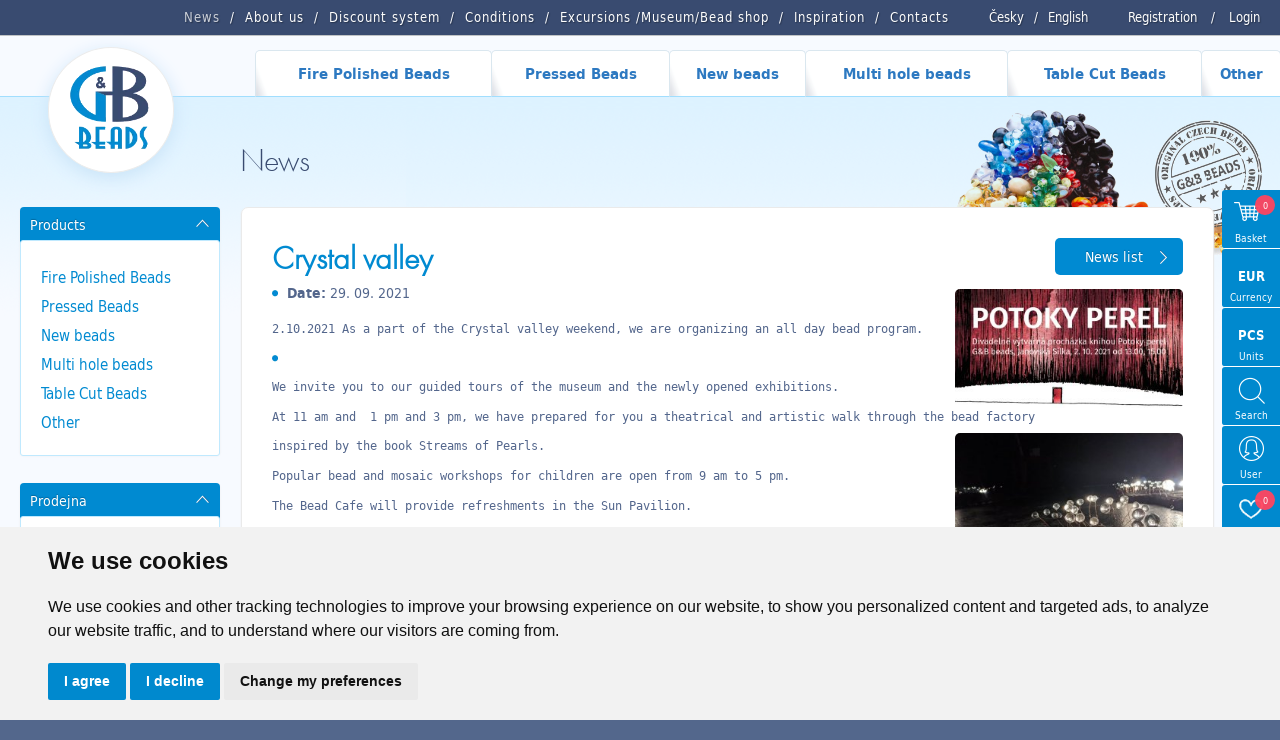

--- FILE ---
content_type: text/html; charset=utf-8
request_url: https://www.gbbeads.cz/en/news/55-crystal-valley
body_size: 11287
content:
<!DOCTYPE html>
<html>

<head>
    <meta http-equiv="content-type" content="text/html; charset=UTF-8">
    <meta name="author" content="Simopt, s.r.o., www.simopt.cz">
    <meta name="keywords" content="News, Crystal valley">
    <meta name="description" content="Crystal valley, 2.10.2021 As a part of the Crystal valley weekend, we are organizing an all day bead program.">
    <meta name="revisit-after" content="7 days">
    <meta name="robots" content="all,follow">

    <meta name="viewport" content="width=device-width">

    <link href="//www.gbbeads.cz/favicon.ico" rel="icon">
    <link href="//www.gbbeads.cz/favicon.ico" rel="shortcut icon">
    <link href="//www.gbbeads.cz//apple-touch-icon.png" rel="apple-touch-icon">

    <title>Crystal valley | G&B beads</title>

    <!-- FONT -->
    <link rel="stylesheet" href="https://use.typekit.net/seg7hdc.css">

    
    <meta property="og:title" content="Crystal valley | G&B beads">
    <meta property="og:description" content="Crystal valley, 2.10.2021 As a part of the Crystal valley weekend, we are organizing an all day bead program.">
    <meta property="og:image" content="https://www.gbbeads.cz/data/web/news/2021/K údolí 2021/potoky-perel-prochazka_fb.jpg">
    

    <!-- css styles -->
    <link rel="stylesheet" type="text/css" href="/cache/css/page-css-84-ce3c8f43591a015d6fe35b66edffcd43.min.css">

    <script src="/inc/m_domready.js"></script>

    <!-- javascripts -->
    <script async src="https://www.googletagmanager.com/gtag/js?id=G-K1TCGR44ZY"></script><script>
    window.gaPageId='/news/55-crystal-valley';
    window.dataLayer = window.dataLayer || [];
        function gtag() {
            dataLayer.push(arguments);
        }
        gtag('consent', 'default', {
            'analytics_storage': 'denied',
            'ad_storage': 'denied',
            'ad_user_data': 'denied',
            'ad_personalization': 'denied',
            'wait_for_update': 5000,
        });
        gtag('js', new Date());gtag('config', 'G-K1TCGR44ZY', {'page_path': '/news/55-crystal-valley'}); var gaMeasurementId='G-K1TCGR44ZY';</script><script type="text/plain" cookie-consent="tracking">gtag('consent', 'update', {
                    'analytics_storage': 'granted'
                });</script><script type="text/plain" cookie-consent="targeting">gtag('consent', 'update', {
                    'ad_storage': 'granted',
                    'ad_user_data': 'granted',
                    'ad_personalization': 'granted'
                });</script>

    <!-- header content -->
    
</head>


<body>

<div id="zoom-box">

    <!-- ============================== MAIN LAYOUT ============================ -->

    <div id="main" class="main-noindex page-level-2">

    <header>

        <!-- ============================== TOP MENU ROW =========================== -->


        <nav id="top-menu-row" class="noprint">
            <div id="top-menu-row-inner" class="main-width">

                <div id="login-info">
                    
                    <a href="/en/registration">Registration</a> <span>/</span> <a
                        href="/en/login">Login</a>
                </div>


                <div id="lang-menu">
                    <a href="/cz/aktuality">Česky</a><span>/</span><a href="/en/">English</a>
                </div>

                <div id="top-menu"><ul class='topmenu topmenu-level-1'><li class='selected wh_item_id_article  first'><span><a href="/en/news" id='wh_id_article'  class='selected wh_item_id_article  first'       title=""><span>News</span></a></span></li><li ><span><a href="/en/about-us"          title=""><span>About us</span></a></span></li><li class=' wh_item_id_discount_system '><span><a href="/en/discount-system" id='wh_id_discount_system'  class=' wh_item_id_discount_system '       title=""><span>Discount system</span></a></span></li><li class=' wh_item_id_obchodni_podminky '><span><a href="/en/conditions" id='wh_id_obchodni_podminky'  class=' wh_item_id_obchodni_podminky '       title=""><span>Conditions</span></a></span></li><li ><span><a href='http://www.gbkoralky.cz/en/'    target='_blank'      title=""><span>Excursions /Museum/Bead shop</span></a></span></li><li ><span><a href="/en/inspiration"          title=""><span>Inspiration</span></a></span></li><li class='last'><span><a href="/en/contacts"   class='last'       title=""><span>Contacts</span></a></span></li></ul></div>

                <div class="clear"></div>

            </div>

            <div id="mobile-menu-icon" onClick="web.toggleMobileMenu();"><img src="/en/img/menu-icon.png" alt="open menu" width="32" height="32"></div>


        </nav>


        <!-- =============================== MAIN MENU ============================= -->

        <nav id="main-menu-row" class="noprint">
            <div id="main-menu" class="noprint main-width">
                <ul class='mainmenu mainmenu-level-1'><li class='first mm_item_num_1'><span><a href="/en/products/fire-polished-beads"   class='first mm_item_num_1'    onmouseover="MainMenu.hilite(1);MainMenu.showSubmenu(1);" onmouseout="MainMenu.unhilite();"  title=""><span>Fire Polished Beads</span></a></span></li><li class=' mm_item_num_2'><span><a href="/en/products/pressed-beads"   class=' mm_item_num_2'    onmouseover="MainMenu.hilite(2);MainMenu.showSubmenu(2);" onmouseout="MainMenu.unhilite();"  title=""><span>Pressed Beads</span></a></span></li><li class=' mm_item_num_3'><span><a href="/en/products/new-beads"   class=' mm_item_num_3'    onmouseover="MainMenu.hilite(3);MainMenu.showSubmenu(3);" onmouseout="MainMenu.unhilite();"  title=""><span>New beads</span></a></span></li><li class=' mm_item_num_4'><span><a href="/en/products/multi-hole-beads"   class=' mm_item_num_4'    onmouseover="MainMenu.hilite(4);MainMenu.showSubmenu(4);" onmouseout="MainMenu.unhilite();"  title=""><span>Multi hole beads</span></a></span></li><li class=' mm_item_num_5'><span><a href="/en/products/table-cut-beads"   class=' mm_item_num_5'    onmouseover="MainMenu.hilite(5);MainMenu.showSubmenu(5);" onmouseout="MainMenu.unhilite();"  title=""><span>Table Cut Beads</span></a></span></li><li class='last mm_item_num_6'><span><a href="/en/products/other"   class='last mm_item_num_6'    onmouseover="MainMenu.hilite(6);MainMenu.showSubmenu(6);" onmouseout="MainMenu.unhilite();"  title=""><span>Other</span></a></span></li></ul>
                <div class="clear"></div>
                <div id="main-menu-submenu">
                    <div id="main-menu-submenu-content"></div>
                </div>
                <div class='main-menu-submenu-item' id='main-menu-submenu-1'><table class='main-submenu-table'><tr><td><ul class='main-submenu-item'><li><a href="/en/products/fire-polished-beads/round-beads"     >Round Beads</a></li><li><a href="/en/products/fire-polished-beads/donuts"     >Donuts</a></li><li><a href="/en/products/fire-polished-beads/cruellers"     >Cruellers</a></li><li><a href="/en/products/fire-polished-beads/roller-beads"     >Roller beads</a></li><li><a href="/en/products/fire-polished-beads/crown-beads"     >Crown beads</a></li><li><a href="/en/products/fire-polished-beads/f-p-roses"     >F.P. Roses</a></li><li><a href="/en/products/fire-polished-beads/151-99-085"     >151 99 085</a></li><li><a href="/en/products/fire-polished-beads/oval-nuggets"     >Oval Nuggets</a></li><li><a href="/en/products/fire-polished-beads/turbines"     >Turbines</a></li><li><a href="/en/products/fire-polished-beads/nugets"     >Nugets</a></li><li><a href="/en/products/fire-polished-beads/chiseled-beads"     >Chiseled Beads</a></li></ul></td><td><ul class='main-submenu-item'><li><a href="/en/products/fire-polished-beads/bicones"     >Bicones</a></li><li><a href="/en/products/fire-polished-beads/belly-rondelles"     >Belly Rondelles</a></li><li><a href="/en/products/fire-polished-beads/sun-shapes"     >Sun shapes</a></li><li><a href="/en/products/fire-polished-beads/2-way-jalousie"     >2 Way Jalousie</a></li><li><a href="/en/products/fire-polished-beads/bols-beads"     >Bols Beads</a></li><li><a href="/en/products/fire-polished-beads/prop-beads"     >Prop Beads</a></li><li><a href="/en/products/fire-polished-beads/2-way-facetted"     >2 Way Facetted</a></li><li><a href="/en/products/fire-polished-beads/tire-rondelles-beads"     >Tire Rondelles Beads</a></li><li><a href="/en/products/fire-polished-beads/rivoli"     >Rivoli</a></li><li><a href="/en/products/fire-polished-beads/deep-cut"     >Deep Cut</a></li><li><a href="/en/products/fire-polished-beads/pillows"     >Pillows</a></li></ul></td><td><ul class='main-submenu-item'><li><a href="/en/products/fire-polished-beads/rivoli-olives"     >Rivoli Olives</a></li><li><a href="/en/products/fire-polished-beads/fam"     >FAM</a></li><li><a href="/en/products/fire-polished-beads/puffed-lentil"     >Puffed Lentil</a></li><li><a href="/en/products/fire-polished-beads/rought-cut-briolette"     >Rought Cut Briolette</a></li><li><a href="/en/products/fire-polished-beads/x-cut-donuts"     >X Cut Donuts</a></li><li><a href="/en/products/fire-polished-beads/drops"     >Drops</a></li><li><a href="/en/products/fire-polished-beads/other-shapes"     >Other Shapes</a></li><li><a href="/en/products/fire-polished-beads/ovals"     >Ovals</a></li><li><a href="/en/products/fire-polished-beads/151-99-029"     >151-99-029</a></li><li><a href="/en/products/fire-polished-beads/oliva-spagetka"     >Oliva špagetka</a></li><li><a href="/en/products/fire-polished-beads/f-p-ovals"     >F.P. Ovals</a></li></ul></td><td><ul class='main-submenu-item'><li><a href="/en/products/fire-polished-beads/heart"     >Heart</a></li><li><a href="/en/products/fire-polished-beads/x-cut"     >X Cut</a></li><li><a href="/en/products/fire-polished-beads/151-99-001"     >151 99 001</a></li><li><a href="/en/products/fire-polished-beads/151-99-082"     >151 99 082</a></li><li><a href="/en/products/fire-polished-beads/151-99-033"     >151 99 033</a></li><li><a href="/en/products/fire-polished-beads/151-99-073"     >151 99 073</a></li><li><a href="/en/products/fire-polished-beads/antik-fas"     >Antik FAS </a></li><li><a href="/en/products/fire-polished-beads/151-99-079"     >151 99 079</a></li><li><a href="/en/products/fire-polished-beads/151-99-036"     >151 99 036</a></li><li><a href="/en/products/fire-polished-beads/151-99-074"     >151 99 074</a></li><li><a href="/en/products/fire-polished-beads/151-19-005"     >151 19 005</a></li></ul></td><td><ul class='main-submenu-item'><li><a href="/en/products/fire-polished-beads/151-99-076"     >151 99 076</a></li><li><a href="/en/products/fire-polished-beads/151-99-077"     >151 99 077</a></li><li><a href="/en/products/fire-polished-beads/151-99-080"     >151 99 080</a></li><li><a href="/en/products/fire-polished-beads/151-99-078"     >151 99 078</a></li><li><a href="/en/products/fire-polished-beads/f-p-bicones"     >F.P. Bicones</a></li><li><a href="/en/products/fire-polished-beads/fp-mixes"     >FP MIXES</a></li><li><a href="/en/products/fire-polished-beads/151-99-024"     >151 99 024</a></li><li><a href="/en/products/fire-polished-beads/151-99-035"     >151 99 035</a></li></ul></td></tr></table></div><div class='main-menu-submenu-item' id='main-menu-submenu-2'><table class='main-submenu-table'><tr><td><ul class='main-submenu-item'><li><a href="/en/products/pressed-beads/round-beads"     >Round Beads</a></li><li><a href="/en/products/pressed-beads/rectangles"     >Rectangles</a></li><li><a href="/en/products/pressed-beads/leaves"     >Leaves</a></li><li><a href="/en/products/pressed-beads/drops"     >Drops</a></li><li><a href="/en/products/pressed-beads/flowers"     >Flowers</a></li><li><a href="/en/products/pressed-beads/hearts-and-stars"     >Hearts and Stars</a></li><li><a href="/en/products/pressed-beads/olives"     >Olives</a></li></ul></td><td><ul class='main-submenu-item'><li><a href="/en/products/pressed-beads/ovals"     >Ovals</a></li><li><a href="/en/products/pressed-beads/donuts-and-discs"     >Donuts and Discs</a></li><li><a href="/en/products/pressed-beads/cubes-and-squares"     >Cubes and Squares</a></li><li><a href="/en/products/pressed-beads/triangle"     >Triangle</a></li><li><a href="/en/products/pressed-beads/large-hole"     >Large Hole</a></li><li><a href="/en/products/pressed-beads/bicones"     >Bicones</a></li><li><a href="/en/products/pressed-beads/animals"     >Animals</a></li></ul></td><td><ul class='main-submenu-item'><li><a href="/en/products/pressed-beads/daggers"     >Daggers</a></li><li><a href="/en/products/pressed-beads/other-shape"     >Other Shapes</a></li><li><a href="/en/products/pressed-beads/barels"     >Barels</a></li><li><a href="/en/products/pressed-beads/cones"     >Cones</a></li><li><a href="/en/products/pressed-beads/pressed-mixes"     >Pressed MIXES</a></li><li><a href="/en/products/pressed-beads/melon"     >Melon</a></li></ul></td></tr></table></div><div class='main-menu-submenu-item' id='main-menu-submenu-3'><table class='main-submenu-table'><tr><td><ul class='main-submenu-item'><li><a href="/en/products/new-beads/belly-rondelles"     >Belly Rondelles</a></li><li><a href="/en/products/new-beads/cruellers"     >Cruellers</a></li><li><a href="/en/products/new-beads/151-99-082"     >151 99 082</a></li><li><a href="/en/products/new-beads/f-p-roses"     >F.P. Roses</a></li><li><a href="/en/products/new-beads/111-77-813"     >111 77 813</a></li><li><a href="/en/products/new-beads/two-hole-cabochons"     >Two hole cabochons</a></li><li><a href="/en/products/new-beads/111-77-810"     >111 77 810</a></li></ul></td><td><ul class='main-submenu-item'><li><a href="/en/products/new-beads/canoe-beads"     >Canoe beads</a></li><li><a href="/en/products/new-beads/crown-beads"     >Crown beads</a></li><li><a href="/en/products/new-beads/melon-beads-large-hole"     >Melon beads large hole</a></li><li><a href="/en/products/new-beads/151-99-085"     >151 99 085</a></li><li><a href="/en/products/new-beads/111-99-034"     >111 99 034</a></li><li><a href="/en/products/new-beads/buttons"     >Buttons</a></li></ul></td></tr></table></div><div class='main-menu-submenu-item' id='main-menu-submenu-4'><table class='main-submenu-table'><tr><td><ul class='main-submenu-item'><li><a href="/en/products/multi-hole-beads/double-hole-beads"     >Double hole beads</a></li><li><a href="/en/products/multi-hole-beads/triple-hole-beads"     >Triple hole beads</a></li></ul></td></tr></table></div><div class='main-menu-submenu-item' id='main-menu-submenu-5'><table class='main-submenu-table'><tr><td><ul class='main-submenu-item'><li><a href="/en/products/table-cut-beads/squares-diagonal"     >Squares diagonal</a></li><li><a href="/en/products/table-cut-beads/hawaiian-flowers-beads"     >Hawaiian Flowers Beads</a></li><li><a href="/en/products/table-cut-beads/rectangles-diagonal"     >Rectangles diagonal</a></li><li><a href="/en/products/table-cut-beads/991-77-720"     >991 77 720</a></li><li><a href="/en/products/table-cut-beads/buttons"     >Buttons</a></li><li><a href="/en/products/table-cut-beads/t-c-half-silky"     >T.C. Half Silky</a></li><li><a href="/en/products/table-cut-beads/t-c-silky-beads-arc"     >T.C. Silky Beads Arc</a></li><li><a href="/en/products/table-cut-beads/t-c-silky-beads-dia"     >T.C. Silky Beads Dia</a></li><li><a href="/en/products/table-cut-beads/t-c-silky-beads-block"     >T.C. Silky Beads Block</a></li><li><a href="/en/products/table-cut-beads/t-c-silky-beads-star"     >T.C. Silky Beads Star</a></li></ul></td><td><ul class='main-submenu-item'><li><a href="/en/products/table-cut-beads/t-c-piggy-beads"     >T.C. Piggy beads</a></li><li><a href="/en/products/table-cut-beads/waves"     >Waves</a></li><li><a href="/en/products/table-cut-beads/daisy-flowers-beads"     >Daisy Flowers Beads</a></li><li><a href="/en/products/table-cut-beads/t-c-silky-beads-cross"     >T.C. Silky Beads Cross</a></li><li><a href="/en/products/table-cut-beads/puffy-pillow-beads"     >Puffy Pillow Beads</a></li><li><a href="/en/products/table-cut-beads/991-30-342"     >991 30 342</a></li><li><a href="/en/products/table-cut-beads/olives-three-sided"     >Olives three-sided</a></li><li><a href="/en/products/table-cut-beads/rhombus-flat-beads"     >Rhombus flat beads</a></li><li><a href="/en/products/table-cut-beads/991-94-806"     >991 94 806</a></li><li><a href="/en/products/table-cut-beads/991-79-001"     >991 79 001</a></li></ul></td><td><ul class='main-submenu-item'><li><a href="/en/products/table-cut-beads/991-49-004"     >991 49 004</a></li><li><a href="/en/products/table-cut-beads/991-30-380"     >991 30 380</a></li><li><a href="/en/products/table-cut-beads/991-77-727"     >991 77 727</a></li><li><a href="/en/products/table-cut-beads/991-30-358"     >991 30 358</a></li><li><a href="/en/products/table-cut-beads/991-30-356"     >991 30 356</a></li><li><a href="/en/products/table-cut-beads/991-77-728"     >991 77 728</a></li><li><a href="/en/products/table-cut-beads/991-99-006"     >991 99 006</a></li><li><a href="/en/products/table-cut-beads/991-99-101"     >991 99 101</a></li><li><a href="/en/products/table-cut-beads/991-99-103"     >991 99 103</a></li><li><a href="/en/products/table-cut-beads/991-99-106"     >991 99 106</a></li></ul></td><td><ul class='main-submenu-item'><li><a href="/en/products/table-cut-beads/991-99-104"     >991 99 104</a></li><li><a href="/en/products/table-cut-beads/991-94-011"     >991 94 011</a></li><li><a href="/en/products/table-cut-beads/991-99-105"     >991 99 105</a></li><li><a href="/en/products/table-cut-beads/hearts"     >Hearts</a></li><li><a href="/en/products/table-cut-beads/991-30-266"     >991 30 266</a></li><li><a href="/en/products/table-cut-beads/991-99-108"     >991 99 108</a></li><li><a href="/en/products/table-cut-beads/991-01-075"     >991 01 075</a></li><li><a href="/en/products/table-cut-beads/991-99-909"     >991 99 909</a></li><li><a href="/en/products/table-cut-beads/991-77-725"     >991 77 725</a></li><li><a href="/en/products/table-cut-beads/991-77-753"     >991 77 753</a></li></ul></td><td><ul class='main-submenu-item'><li><a href="/en/products/table-cut-beads/991-49-013"     >991 49 013</a></li><li><a href="/en/products/table-cut-beads/991-99-102"     >991 99 102</a></li><li><a href="/en/products/table-cut-beads/991-30-377"     >991 30 377</a></li><li><a href="/en/products/table-cut-beads/mp-mixes"     >MP MIXES</a></li><li><a href="/en/products/table-cut-beads/991-77-792"     >991-77-792</a></li><li><a href="/en/products/table-cut-beads/991-77-754"     >991 77 754</a></li><li><a href="/en/products/table-cut-beads/991-77-798"     >991 77 798</a></li></ul></td></tr></table></div><div class='main-menu-submenu-item' id='main-menu-submenu-6'><table class='main-submenu-table'><tr><td><ul class='main-submenu-item'><li><a href="/en/products/other/hobby-sets"     >Hobby sets</a></li><li><a href="/en/products/other/books"     >Books</a></li><li><a href="/en/products/other/lamp-beads"     >Lamp beads</a></li><li><a href="/en/products/other/glass-fragments"     >Glass fragments</a></li><li><a href="/en/products/other/linked-chain"     >Linked chain</a></li><li><a href="/en/products/other/components"     >components</a></li><li><a href="/en/products/other/fp-rocailles"     >FP rocailles</a></li></ul></td><td><ul class='main-submenu-item'><li><a href="/en/products/other/mixy"     >MIXY</a></li><li><a href="/en/products/other/pearl-beads"     >Pearl beads</a></li><li><a href="/en/products/other/rocailes"     >Rocailes</a></li><li><a href="/en/products/other/findings"     >Findings</a></li><li><a href="/en/products/other/atlas"     >Atlas </a></li><li><a href="/en/products/other/charlotte"     >Charlotte</a></li></ul></td></tr></table></div>

            </div>
        </nav>


        <!--  -->

 </header>
        <!-- ========================== MAIN CONTENT START ========================= -->

        <div id="main-content-frame">

            

            <div id="main-content" class='main-width'>


                <!-- =============================== HEADER BOX ============================ -->

                <header id="header-box" class="noprint">

                    <!-- ========================== HEADER COL 1 ======================== -->
                    <div id="header-box-1">
                        <div id="logo-box"><a href="/en/">
                            <picture>
                                <source srcset="/en/img/logo.png.webp" type="image/webp">
                                <img src="/en/img/logo.png"  width="87" height="87" alt="GB Beads" >
                            </picture>
                        </a></div>
                    </div>

                    <!-- ========================== HEADER COL 2 ======================== -->

                    <div id="header-box-2">

                        <!-- ========================= TOP BANNER / SLIDESHOW ====================== -->

                        
                        <div id="top-banner-box-frame" class="noprint">
                            <div id="top-banner-box">
                                
                                <div id="top-banner-bg"
                                     style="background-image: url('/en/img/main-content-bg-repeat.png'), url('/data/web/banners/male.jpg');"><img src="/data/web/banners/male.jpg" alt="">
                                </div>
                                
                            </div>
                        </div>
                        


                        


                        <!-- ========================= CAPTION BOX ========================== -->

                        
                        <div id="main-caption-box">
                            <h1 id="main-caption">News</h1>
                        </div>
                        

                    </div>

                </header>


                <!-- ================================= CONTENT ============================= -->


                <div id="columns">


                    

                    


                    <div id="columns-content">

                        <!-- NAVIG PATH -->
                        <!--
                          <div id="navig-path" class="noprint"><div id="navig-path-padding"><a href="/en/index.php" title="Homepage" class="first">Homepage</a>&nbsp;&raquo;&nbsp;<a href="/en/news" title="News" >News</a>&nbsp;&raquo;&nbsp;<span class='last'>Crystal valley<span></div></div>
                        -->

                        <!-- LEFT COLUMN -->

                        <div id="column-1" class="noprint">
                            <div id="column-1-padding">

                                <div id="content-left-top">
                                    
                                </div>

                                <div id="left-menu-frame">
                                    <div id="main-section-caption" class="left-caption-opened"
                                         onClick="WebUtils.toggleLeftColumnBox('main-section-caption','left-menu');"><h2>Products</h2></div>
                                    <nav id="left-menu"><ul class='leftmenu leftmenu-level-1'><li class='first submenu-closed'><span><a href="/en/products/fire-polished-beads"   class='first submenu-closed'       title=""><span>Fire Polished Beads</span></a></span></li><li class='submenu-closed'><span><a href="/en/products/pressed-beads"   class='submenu-closed'       title=""><span>Pressed Beads</span></a></span></li><li class='submenu-closed'><span><a href="/en/products/new-beads"   class='submenu-closed'       title=""><span>New beads</span></a></span></li><li class='submenu-closed'><span><a href="/en/products/multi-hole-beads"   class='submenu-closed'       title=""><span>Multi hole beads</span></a></span></li><li class='submenu-closed'><span><a href="/en/products/table-cut-beads"   class='submenu-closed'       title=""><span>Table Cut Beads</span></a></span></li><li class='last submenu-closed'><span><a href="/en/products/other"   class='last submenu-closed'       title=""><span>Other</span></a></span></li></ul></nav>
                                </div>

                                

                                <div class="prodejna-box">
                                    <div id="prodejna-caption" onClick="WebUtils.toggleLeftColumnBox('prodejna-caption','prodejna-content');"><h2>Prodejna</h2>
                                    </div>
                                    <div id="prodejna-content" class="prodejna-content">
                                        <a href="http://www.gbkoralky.cz/en/"><img src="/en/img/prodejna.png" alt="Shop, museum and excursions" target="_blank"><br>
                                            Shop, museum and&nbsp;excursions</a>
                                    </div>
                                </div>


                                <div class="secure-payment-box">
                                    <div id="secure-payment-caption" onClick="WebUtils.toggleLeftColumnBox('secure-payment-caption','secure-payment-content');">
                                        <h2>Secure payment</h2></div>
                                    <div id="secure-payment-content" class="secure-payment-content">
                                        <div class="cards-box">
                                            <img src="/en/img/cards-logo.png" alt="MasterCard, Maestro, Visa, Visa Electorn, Diners Club International">
                                        </div>
                                        <div>
                                            <img src="/en/img/seruce-payment-logo.png" alt="Master SecureCode, Verified by Visa">
                                        </div>
                                    </div>
                                </div>


                                <script type="text/javascript">
                                    <!--

                                    $ready(function () {
                                        WebUtils.initLeftColumnBox('main-section-caption', 'left-menu');
                                        WebUtils.initLeftColumnBox('secure-payment-caption', 'secure-payment-content');
                                        WebUtils.initLeftColumnBox('prodejna-caption', 'prodejna-content');
                                    });


                                    //-->
                                </script>


                            </div>
                        </div>

                        <!-- RIGHT COLUMN -->
                        <div id="column-2">
                            <div id="column-2-padding">

                                <div id="content">
                                    <div class="">

                                        
                                        


                                        <div id="content-inner">
                                            
    <div class="article-item-detail text-content-frame">
    
    
      <p style="float:right" id="back-button-1"><a href="/en/news" onClick="history.go(-1); return false;" class="btn-article-back">News list</a></p>
  
    
      <h2>Crystal valley</h2>
      
                    <div class="wh-imagegallery">

      
      <div class="wh-imagegallery-item wh-imagegallery-item-normal"><div class="wh-imagegallery-item-inner">
          <div class="wh-imagegallery-img-box">
            <a href="/data/web/news/2021/K údolí 2021/potoky-perel-prochazka_fb.jpg" onClick="FsGallery.show(0,''); return false;" title=""><img src="/cache/img/f-e/data-web-news-2021-k-udoli-2021-potoky-perel-prochazka-fb.fitbox.x300.y1000.r0.q85.nr1.me2.jpg"  alt=" - " title=" - "     ></a>
          </div>
          <div class="wh-imagegallery-caption" title=''></div>
      </div></div>
      
      <div class="wh-imagegallery-item wh-imagegallery-item-normal"><div class="wh-imagegallery-item-inner">
          <div class="wh-imagegallery-img-box">
            <a href="/data/web/news/2021/K údolí 2021/koralkova louka.jpg" onClick="FsGallery.show(1,''); return false;" title=""><img src="/cache/img/1-b/data-web-news-2021-k-udoli-2021-koralkova-louka.fitbox.x300.y1000.r0.q85.nr1.me2.jpg"  alt=" - " title=" - "     ></a>
          </div>
          <div class="wh-imagegallery-caption" title=''></div>
      </div></div>
      
      <div class="wh-imagegallery-item wh-imagegallery-item-last"><div class="wh-imagegallery-item-inner">
          <div class="wh-imagegallery-img-box">
            <a href="/data/web/news/2021/K údolí 2021/sklárna.jpg" onClick="FsGallery.show(2,''); return false;" title=""><img src="/cache/img/f-a/data-web-news-2021-k-udoli-2021-sklarna.fitbox.x300.y1000.r0.q85.nr1.me2.jpg"  alt=" - " title=" - "     ></a>
          </div>
          <div class="wh-imagegallery-caption" title=''></div>
      </div></div>
      
      <div class="wh-imagegallery-item wh-imagegallery-item-normal"><div class="wh-imagegallery-item-inner">
          <div class="wh-imagegallery-img-box">
            <a href="/data/web/news/2021/K údolí 2021/plakát 1.png" onClick="FsGallery.show(3,''); return false;" title=""><img src="/cache/img/6-e/data-web-news-2021-k-udoli-2021-plakat-1.fitbox.x300.y1000.r0.q85.nr1.me2.png"  alt=" - " title=" - "     ></a>
          </div>
          <div class="wh-imagegallery-caption" title=''></div>
      </div></div>
      

</div>
    
                  




                     <div class="article-info-row">
                        <b>Date:</b> 29. 09. 2021
                        
                        
                      </div>

                      <!-- <h1 class="article-caption">Crystal valley</h1> -->

                      
                      <div class="article-detail-text-1">
                         <pre id="tw-target-text" class="tw-data-text tw-text-large XcVN5d tw-ta" dir="ltr"><span style="font-size: small;">2.10.2021 As a part of the Crystal valley weekend, we are organizing an all day bead program.</span></pre>
                      </div>
                      
                  



                  
                  <!--
                  <div class="img-box">
                      <div class="img-box-img">
                        <a  href="/data/web/news/2021/K údolí 2021/potoky-perel-prochazka_fb.jpg" onClick="FsGallery.show(0,''); return false;"><img src="/data/web/news/2021/K údolí 2021/potoky-perel-prochazka_fb.jpg"    class="article-ilu-image"   ></a>
                        <span  class="img-box-gallery-btn" onClick="FsGallery.show(0,''); return false;">Fotogalerie (4)</span>
                      </div>

                      <div class="img-box-description">
                        
                      </div>

                  </div>
                  <div class="clear"></div>
                  -->
                  


                  <div class="article-detail-text-2">
                    <pre id="tw-target-text" class="tw-data-text tw-text-large XcVN5d tw-ta" dir="ltr"><span class="Y2IQFc" style="font-size: small;" lang="en">We invite you to our guided tours of the museum and the newly opened exhibitions. </span></pre>
<pre id="tw-target-text" class="tw-data-text tw-text-large XcVN5d tw-ta" dir="ltr"><span style="font-size: small;">At 11 am and  1 pm and 3 pm, we have prepared for you a theatrical and artistic walk through the bead factory</span></pre>
<pre id="tw-target-text" class="tw-data-text tw-text-large XcVN5d tw-ta" dir="ltr"><span style="font-size: small;">inspired by the book Streams of Pearls. </span></pre>
<pre id="tw-target-text" class="tw-data-text tw-text-large XcVN5d tw-ta" dir="ltr"><span style="font-size: small;">Popular bead and mosaic workshops for children are open from 9 am to 5 pm. </span></pre>
<pre id="tw-target-text" class="tw-data-text tw-text-large XcVN5d tw-ta" dir="ltr"><span style="font-size: small;">The Bead Cafe will provide refreshments in the Sun Pavilion. </span></pre>
<pre id="tw-target-text" class="tw-data-text tw-text-large XcVN5d tw-ta" dir="ltr"><span style="font-size: small;">In the garden you can relax and dream under the Dreamcatchers from the creative studio Artyšok.</span></pre>
<pre id="tw-target-text" class="tw-data-text tw-text-large XcVN5d tw-ta" dir="ltr"><span style="font-size: small;">Your GB team</span></pre>
<pre id="tw-target-text" class="tw-data-text tw-text-large XcVN5d tw-ta" dir="ltr"><br></pre>
<pre id="tw-target-text" class="tw-data-text tw-text-large XcVN5d tw-ta" dir="ltr"><br></pre>
<pre id="tw-target-text" class="tw-data-text tw-text-large XcVN5d tw-ta" dir="ltr"><span class="Y2IQFc" lang="en"><br></span></pre>
                  </div>



    			 

    			<div class="clear"></div>



          <!-- { ARTICLE_SEND_FORM} -->


          <p align="right" id="back-button-2"><a href="/en/news" onClick="history.go(-1); return false;" class="btn-article-back">News list</a></p>


    </div>

                                        </div>


                                        <div class="clear"></div>

                                    </div>
                                </div>

                            </div>
                        </div>

                        <div class="clear"></div>

                    </div>
                    


                </div>


                <!-- ================================ TOOL BOX ============================= -->


                <div id="toolbox" class="noprint">

                    <div id="toolbox-basket-wraper">
                        <div id="toolbox-item-basket" class="toolbox-item">

    <a href="/en/user-basket" onClick="ToolBox.show(event, 'basket'); return !web.isMobileVersion();" class="toolbox-icon"
       id="toolbox-item-basket-icon">
        <span id="basket-box-icon-pcs">0</span>
        <span class="toolbox-icon-label">Basket</span>
    </a>

</div>


<div class="toolbox-item-content" id="toolbox-item-basket-content">
    <div class="toolbox-item-content-inner">

        <h3>My basket</h3>


        <table border="0" class="basket-box-table">
            <tr>
                <th>&nbsp;</th>
                <th class="price">without VAT</th>
                <th class="price">with VAT</th>
            </tr>
            <tr>
                <td>Price</td>
                <td class="price">0,000 EUR</td>
                <td class="price">0,000 EUR</td>
            </tr>
            
            <tr class="tr-packing">
                <td>Packing</td>
                <td class="price">1,63 EUR</td>
                <td class="price">1,97 EUR</td>
            </tr>
            <tr class="tr-delivery">
                <td>Delivery</td>
                <td class="price">--</td>
                <td class="price">--</td>
            </tr>
            <tr class="tr-total">
                <td>Price total</td>
                <td class="price">1,625 EUR</td>
                <td class="price">1,966 EUR</td>
            </tr>
        </table>


        
        <div id="basket-box-free-delivery-info">The price for shipping will be specified.</div>
        

        


        <a href="/en/user-basket" class="button-1">To the basket</a>


    </div>
</div>


                    </div>

                    <div id="toolbox-item-currency" class="toolbox-item">
                    <span class="toolbox-icon" id="toolbox-item-currency-icon" onclick="ToolBox.show(event, 'currency');">
                        <span class="toolbox-icon-content">EUR</span>
                        <span class="toolbox-icon-label">Currency</span>
                    </span>
                    </div>
                    <div class="toolbox-item-content" id="toolbox-item-currency-content">
                        <div class="toolbox-item-content-inner"><h3>Currency</h3>

<form action="/en/news/55-crystal-valley" name='productSettingsForm'>
  
  
    
    <table class="product-settings-box-table">
    
      <tr><td>
        Select currency:
      </td></tr>

      <tr><td>
          
          <div class="product-settings-radio-box" > 
              <label > <input  type='radio' name='setCurrency' value="CZK"   onChange='document.productSettingsForm.submit();'  >CZK</label>&nbsp;&nbsp;<label  class='selected' > <input  type='radio' name='setCurrency' value="EUR" checked  onChange='document.productSettingsForm.submit();'  >EUR</label>&nbsp;&nbsp;<label > <input  type='radio' name='setCurrency' value="USD"   onChange='document.productSettingsForm.submit();'  >USD</label>&nbsp;&nbsp;   
          </div>
          
      </td></tr>

      
      </table>

   
    
    
    <input type="submit" value="Set" class="button-1">
  

</form></div>
                    </div>

                    <div id="toolbox-item-units" class="toolbox-item">
                    <span class="toolbox-icon" id="toolbox-item-units-icon" onclick="ToolBox.show(event, 'units');">
                        <span class="toolbox-icon-content">PCS</span>
                        <span class="toolbox-icon-label">Units</span>
                    </span>
                    </div>
                    <div class="toolbox-item-content" id="toolbox-item-units-content">
                        <div class="toolbox-item-content-inner"><h3>Units</h3>

<form action="/en/news/55-crystal-valley" name='productUnitsForm'>
  
  
    
    <table class="product-settings-box-table">
    
      
      <tr><td>
         Select units:
         
         <div class="hover-help settings-box-hover-help"><a href="#" onclick="return false;"><span><span>
            <p><strong>MASS = 1200 pcs -</strong> Czech traditional unit used for glass beads</p>
<p><strong>Strand = 12cm </strong>long nylon strand with a loop for hanging</p>
<p><strong>PCS = 1pcs</strong></p>  
            </span></span>&nbsp;?&nbsp;</a></div>
            
      </td></tr>

      <tr><td>
         <div class="product-settings-radio-box" > 
          <label  class='selected' > <input  type='radio' name='setUnit' value="pcs" checked  onChange='document.productUnitsForm.submit();'  >PCS</label><label > <input  type='radio' name='setUnit' value="package"   onChange='document.productUnitsForm.submit();'  >Package</label><label > <input  type='radio' name='setUnit' value="strand"   onChange='document.productUnitsForm.submit();'  >STRAND (length 4.72&quot;)</label><label > <input  type='radio' name='setUnit' value="mass"   onChange='document.productUnitsForm.submit();'  >MASS (1 MASS = 1200 pcs)</label>   
          </div>
      </td></tr>
    
    
      </table>

   
    
    
    <input type="submit" value="Set" class="button-1">
  

</form></div>
                    </div>

                    <div id="toolbox-item-search" class="toolbox-item">
                    <span class="toolbox-icon" id="toolbox-item-search-icon" onclick="ToolBox.show(event, 'search');">
                        <span class="toolbox-icon-label">Search</span>
                    </span>
                    </div>
                    <div class="toolbox-item-content" id="toolbox-item-search-content">
                        <div class="toolbox-item-content-inner"><h3>Search</h3>

  <p class="search-info-text">
      Search for text or a product
  </p>

  <form action="/en/search" name="simple_search" method="GET" onSubmit="return SearchTestSubmit();">
      
      
      <input type="text" name="hledej-slovo_1" id="searchbox-input"  class="input-text"  >
            
      <input type="submit" value="Search" class="button-1">
      
  </form>





<script type="text/javascript">
<!--


  function SearchTestSubmit()
  {
     if (    document.simple_search['hledej-slovo_1'].value=='Vyhledat'
          || document.simple_search['hledej-slovo_1'].value==''
        )
     {
        alert('Enter the text you want to search.');
        return false;
     }
     else
     {
      return true;
     }
  }


//-->
</script>
</div>
                    </div>


                    <div id="toolbox-item-user" class="toolbox-item">
                    <span class="toolbox-icon" id="toolbox-item-user-icon" onclick="ToolBox.show(event, 'user');">
                        <span class="toolbox-icon-label">User</span>
                    </span>
                    </div>
                    <div class="toolbox-item-content" id="toolbox-item-user-content">
                        <div class="toolbox-item-content-inner">
<div id="login-box">
  


           

        <h3>Login</h3>
  
                 
            <form name="login" action="/en/login" method="POST" >
              
              
              <table class="login-box-table">
                <tr>
                  <td class="td-1">E-mail</td>
                  <td class="td-2"><input type="text" name="login_name" class="input-text  login-input" value="" id="login_name_input"></td>
                </tr>
                <tr>
                  <td class="td-1">Password</td>
                  <td class="td-2" id="login_pass_box"><input type="password" name="login_password" class="input-text login-input"   value=""  id="login_pass_input"></td>
                </tr>
                <tr>
                  <td class="td-1"></td>
                  <td class="td-2 td-2-permanent-login"><label><input type='hidden' value='true' name='h_permanent_login'><input type='checkbox' value='true' name='permanent_login'  class="checkbox"> Permanent login</label></td>
                </tr>
                <tr class="tr-buttons">
                  <td class="td-1"><a href="/en/registration">Registration</a></td>
                  <td class="td-2"><input type="submit" value="Login" class="button-1 button-submit-login"></td>
                </tr>


              </table>

            </form>
            
          








  
  
</div>  </div>
                    </div>


                    <div id="toolbox-item-favorites" class="toolbox-item">
                        <a href="/en/favorite-products" class="toolbox-icon" id="toolbox-item-favorites-icon" S>
                            <span id="toolbox-item-favorites-count">0</span>
                            <span class="toolbox-icon-label">Favorites</span>
                        </a>
                    </div>


                </div>


                <!-- =========================== MAIN CONTENT END ========================== -->


            </div>
        </div>

        <!-- ============================= FOOTER ================================== -->

        <footer id="footer" class="noprint">
            <div id="footer-content" class="main-width">

                <table class="nullpadding-table footer-table">

                    <tr class="tr-1">
                        <td class="td-1"><ul>
<li><a href="/en/about-us/about-us">About us</a></li>
<li><a href="/en/contacts">Contacts</a></li>
<li><a href="/en/inspiration/advice-to-customers">How to purchase</a></li>
<li><a href="/en/discount-system">Discount system</a></li>
<li><a href="/en/condition">Conditions</a></li>
<li><a style="font-size: 13.6px;" href="/en/delivery-condition">Delivery conditions</a></li>
<li><a href="/en/about-us/partners/opel-handy-cyklo-marathon">Cooperation and partners</a></li>
<li><a href="http://www.gbkoralky.cz/en/">Excursion, Museum and Bead store</a></li>
<li><a href="/en/inspiration/videos">Production videos</a></li>
<li><a href="/en/inspiration/products-gallery"><span>Products gallery from customers</span></a></li>
<li><a href="/en/inspiration/tutorials">Tutorials</a></li>
</ul></td>
                        <td class="td-2"><p><strong>G&amp;B Beads, s.r.o.</strong></p>
<p><strong> </strong>Janovská 132/39</p>
<p><span>46604 Jablonec nad Nisou</span></p>
<table class="nullpadding-table footer-text-table" border="0">
<tbody>
<tr>
<td valign="top">Tel.</td>
<td valign="top">
<p><span>+ 420 483 317 929</span></p>
<p><span>+ 420 483 317 930</span></p>
</td>
</tr>
<tr>
<td valign="top"><br></td>
<td valign="top"><br></td>
</tr>
</tbody>
</table>
<p>Management: <a href="/cdn-cgi/l/email-protection#6a03040c052a0d08080f0b0e19440910"><span class="__cf_email__" data-cfemail="563f383039163134343337322578352c">[email&#160;protected]</span></a></p>
<p>Sales department: <a href="/cdn-cgi/l/email-protection#3340525f564073545151565257401d5049"><span class="__cf_email__" data-cfemail="c2b1a3aea7b182a5a0a0a7a3a6b1eca1b8">[email&#160;protected]</span></a></p>
<table class="nullpadding-table footer-text-table" border="0">
<tbody>
<tr>
<td valign="top">GPS :</td>
<td valign="top">
<p>50°43´15.73´´S</p>
<p>15°09´54.23´´V</p>
</td>
</tr>
</tbody>
</table></td>
                        <td class="td-3"><p><strong><span style="font-size: large;">Store</span></strong></p>
<p>Janovská 39</p>
<p>46601 Jablonec nad Nisou</p>
<p>opening hours:</p>
<p>Mo - Fr  9-17 hod.</p>
<p>Sat  9-12 hod.</p>
<table class="nullpadding-table footer-text-table" border="0">
<tbody>
<tr>
<td valign="top">Tel.<br></td>
<td valign="top">
<p><span>+420 483 317 929</span></p>
</td>
</tr>
<tr>
<td valign="top">Email:</td>
<td valign="top"><a href="/cdn-cgi/l/email-protection#8cffede0e9ffccebeeeee9ede8ffa2eff6"><span><span class="__cf_email__" data-cfemail="e99a88858c9aa98e8b8b8c888d9ac78a93">[email&#160;protected]</span></span><br></a></td>
</tr>
</tbody>
</table> <a name="novinky"></a>
<div id="newsletter-registration-box">


          <script data-cfasync="false" src="/cdn-cgi/scripts/5c5dd728/cloudflare-static/email-decode.min.js"></script><script type="text/javascript">

              function FocusNews()
              {

                  //get the top offset of the target anchor
                  var target_offset = $("a[name=novinky]").offset();
                  var target_top = target_offset.top;

                  // scroll
                  $('html, body').animate({scrollTop:target_top}, 500);
              }
          </script>




          <form method="post" action="/en/registration" name="eservice_regform">
              
              <input type="hidden" name="newsletter" value="1">
              <input type="hidden" name="action" value="save">
              <input type="hidden" name="user_ESERVICE_NEWS" value="1">
              <input type="hidden" name="user_ESERVICE_ACTIONS" value="1">
              

                      <b>Subscribe to newsletter</b>

                      <table class="nullpadding-table" id="newsletter-register-table">
                        <tr><td><input id="newsletter-box-input" class="input-text" type="text" name="user_LOGIN_NAME" placeholder="Your e-mail"><br></td></tr>
                        <tr><td align="right"><input id="newsletter-box-submit-btn" type="submit" value="Subscribe"></td></tr>
                      </table>





                <script type="text/javascript">
                   $ready(function () {
                           
                        $("[name=eservice_regform]").on("submit" , function () {
                          
                          return  ESERVICE_REGISTRATION_CheckForm('Please enter a valid e-mail address.');

                        });

                    });
                </script>


              </form>
              
              
</div>
</td>
                        <td class="td-4">  <div id="contact-form-box">
  

    <a name="contactform" id="contactform"></a>

<b>Contact form</b>
<br><br>




      

      


      <form name="contact_form" action="/en/news/55-crystal-valley#contactform" method="POST">
         
         <input type="hidden" name="contact_TYPE" value="email">
         <input type="hidden" name="contact_RESOLUTION" id="contact_RESOLUTION" value="">

         <input type="hidden" name="ReCaptchaToken">


                <script type="text/javascript">
               
                    var Mnv = navigator;
                    var Ms  = screen;
                    var Mn  = (Mnv.appName.substring(0,2)=="Mi")?0:1;
                    var rd  = (Mn==0)?Ms.colorDepth:Ms.pixelDepth;
                    var rw  = Ms.width;
                    var rh  = Ms.height;
                    var res = rw.toString() + " x " + rh.toString() +'px - '+rd.toString() + " bit";

                    $ready( function () {
                        $("#contact_RESOLUTION").val(res);
                        web.fixPlaceHolders();

                        $("[name=contact_form]").on("submit" , function () {
                          
                          return CONTACT_CheckForm('contact_TEXT:Vaše zpráva;contact_PHONE:Telefon;contact_EMAIL:E-mail;contact_NAME:Jméno');

                        });
                    });

               
                </script>


               <table class="contact-table">

                  <tr>
                      <!-- <td class="td-name" align="left"><input type="text" name="contact_NAME" value="" class="input-text" placeholder="Jméno"></td> -->
                      <td class="td-email" colspan="2" align="left"><input type="text" name="contact_EMAIL" value="" class="input-text input-email" placeholder="Your e-mail"></td>
                  </tr>

                  <tr>
                    <td class="td-text" colspan="2"><textarea name="contact_TEXT" class="input-ta" placeholder="Your message" ></textarea></td>
                  </tr>

                  <tr>
                    <td></td>
                    <td align="right"><input type="submit" class="submit-btn" value="Send"></td>
                  </tr>
                
               </table>






      </form>



      

</div>
</td>
                    </tr>

                    <tr class="tr-2">
                        <td class="td-1"><a href="javascript:;" onclick="return false;" id="openCookiesPreferencesBtn">Manage cookies</a></td>
                        <td class="td-2">
                            <div id="footer-social-icons">
                                <a href="https://www.facebook.com/GB-beads-Jablonec-nad-Nisou-102665973159694" target="_blank"><img src="/en/img/ico-fb.png"
                                                                                                                                    alt="Facebook" width="29" height="29"></a>
                                <a href="https://www.youtube.com/channel/UClaqsP9Q7U1OBuB6i2Jgu6w" target="_blank"><img src="/en/img/ico-youtube.png" alt="Youtube" width="29" height="29"></a>
                                <a href="https://www.instagram.com/gb_beads_czech_republic/" target="_blank"><img src="/en/img/ico-instagram.png" alt="Instagram" width="29" height="29"></a>
                                <a href="https://cz.pinterest.com/gbbeads/" target="_blank"><img src="/en/img/ico-pinterest.png" alt="Pinterest" width="29" height="29"></a>
                            </div>
                        </td>
                        <td class="td-3"></td>
                        <td class="td-4">
                            <div id="footer-copyright">
                                Copyright &copy;2026 G&B Beads, s.r.o., created by <a href="http://www.simopt.cz" target="_blank">Simopt,
                                s.r.o.</a><br>
                                All rights reserved
                            </div>
                        </td>
                    </tr>

                </table>


            </div>
        </footer>


        <!-- ==================== PAGE END CONTENT AND JAVASCRIPT ================== -->

        <script type="text/javascript">
            $ready(function () {
                $(':not(#product-filters) input:checkbox').checkbox({cls: "css-checkbox", empty: real_root_web + "/img/empty.png"});
                $('#product-filters input:checkbox').checkbox({cls: "css-checkbox-filters", empty: real_root_web + "/img/empty.png"});
            });
        </script>


    </div>

    <script src="https://www.google.com/recaptcha/api.js?render=6LfzYXsjAAAAACB19NjrfxFFBDK4hxG2mwCD_77R" async defer></script>

    <script type="text/javascript">
var stats_page_url="news/55-crystal-valley";</script>

    <script src="/cache/js/page-js-84-715386e5ff44b8ef01e7b203cfef60ed.min.js" type="text/javascript"></script>

    <script type="text/javascript">
$ready(function() { main_menu_selected_item = 0; MainMenu.unhilite();});
$ready(function () {RecaptchaService.init('6LfzYXsjAAAAACB19NjrfxFFBDK4hxG2mwCD_77R');} );
$ready(function () { AjaxSearch.initSearch(); });
$ready(function () {
    Mapp.Appear.initAppearImages();
    Mapp.Webp.init();
});


web.setResolutionThreshold(800);

$ready(function () { FsGallery.addImages([{"fullImage":{"src":"\/inc\/imgresize.php?img=%2Fvar%2Fwww%2Fgbbeadscz%2Fdata%2Fwww%2Fwww.gbbeads.cz%2Fdata%2Fweb%2Fnews%2F2021%2FK+%C3%BAdol%C3%AD+2021%2Fpotoky-perel-prochazka_fb.jpg&method=fitbox&nw=1600&nh=1600&rotate=0&jpgquality=85&noresize_small=0&max_enlargement=2&wm=1","w":"1600","h":838},"mobileImage":{"src":"\/inc\/imgresize.php?img=%2Fvar%2Fwww%2Fgbbeadscz%2Fdata%2Fwww%2Fwww.gbbeads.cz%2Fdata%2Fweb%2Fnews%2F2021%2FK+%C3%BAdol%C3%AD+2021%2Fpotoky-perel-prochazka_fb.jpg&method=fitbox&nw=640&nh=640&rotate=0&jpgquality=85&noresize_small=0&max_enlargement=2&wm=1","w":640,"h":335},"fullWebp":{"src":"\/inc\/imgresize.php?img=%2Fvar%2Fwww%2Fgbbeadscz%2Fdata%2Fwww%2Fwww.gbbeads.cz%2Fdata%2Fweb%2Fnews%2F2021%2FK+%C3%BAdol%C3%AD+2021%2Fpotoky-perel-prochazka_fb.jpg&method=fitbox&nw=1600&nh=1600&rotate=0&jpgquality=85&noresize_small=0&max_enlargement=2&wm=1&outputformat=webp","w":"1600","h":838},"mobileWebp":{"src":"\/inc\/imgresize.php?img=%2Fvar%2Fwww%2Fgbbeadscz%2Fdata%2Fwww%2Fwww.gbbeads.cz%2Fdata%2Fweb%2Fnews%2F2021%2FK+%C3%BAdol%C3%AD+2021%2Fpotoky-perel-prochazka_fb.jpg&method=fitbox&nw=640&nh=640&rotate=0&jpgquality=85&noresize_small=0&max_enlargement=2&wm=1&outputformat=webp","w":640,"h":335},"title":null,"index":0},{"fullImage":{"src":"\/inc\/imgresize.php?img=%2Fvar%2Fwww%2Fgbbeadscz%2Fdata%2Fwww%2Fwww.gbbeads.cz%2Fdata%2Fweb%2Fnews%2F2021%2FK+%C3%BAdol%C3%AD+2021%2Fkoralkova+louka.jpg&method=fitbox&nw=1600&nh=1600&rotate=0&jpgquality=85&noresize_small=0&max_enlargement=2","w":1512,"h":1134},"mobileImage":{"src":"\/inc\/imgresize.php?img=%2Fvar%2Fwww%2Fgbbeadscz%2Fdata%2Fwww%2Fwww.gbbeads.cz%2Fdata%2Fweb%2Fnews%2F2021%2FK+%C3%BAdol%C3%AD+2021%2Fkoralkova+louka.jpg&method=fitbox&nw=640&nh=640&rotate=0&jpgquality=85&noresize_small=0&max_enlargement=2","w":640,"h":480},"fullWebp":{"src":"\/inc\/imgresize.php?img=%2Fvar%2Fwww%2Fgbbeadscz%2Fdata%2Fwww%2Fwww.gbbeads.cz%2Fdata%2Fweb%2Fnews%2F2021%2FK+%C3%BAdol%C3%AD+2021%2Fkoralkova+louka.jpg&method=fitbox&nw=1600&nh=1600&rotate=0&jpgquality=85&noresize_small=0&max_enlargement=2&outputformat=webp","w":1512,"h":1134},"mobileWebp":{"src":"\/cache\/img\/e-a\/data-web-news-2021-k-udoli-2021-koralkova-louka.fitbox.x640.y640.r0.q85.nr1.me2.jpg.webp","w":640,"h":480},"title":"","index":1},{"fullImage":{"src":"\/inc\/imgresize.php?img=%2Fvar%2Fwww%2Fgbbeadscz%2Fdata%2Fwww%2Fwww.gbbeads.cz%2Fdata%2Fweb%2Fnews%2F2021%2FK+%C3%BAdol%C3%AD+2021%2Fskl%C3%A1rna.jpg&method=fitbox&nw=1600&nh=1600&rotate=0&jpgquality=85&noresize_small=0&max_enlargement=2","w":1120,"h":1512},"mobileImage":{"src":"\/inc\/imgresize.php?img=%2Fvar%2Fwww%2Fgbbeadscz%2Fdata%2Fwww%2Fwww.gbbeads.cz%2Fdata%2Fweb%2Fnews%2F2021%2FK+%C3%BAdol%C3%AD+2021%2Fskl%C3%A1rna.jpg&method=fitbox&nw=640&nh=640&rotate=0&jpgquality=85&noresize_small=0&max_enlargement=2","w":474,"h":640},"fullWebp":{"src":"\/inc\/imgresize.php?img=%2Fvar%2Fwww%2Fgbbeadscz%2Fdata%2Fwww%2Fwww.gbbeads.cz%2Fdata%2Fweb%2Fnews%2F2021%2FK+%C3%BAdol%C3%AD+2021%2Fskl%C3%A1rna.jpg&method=fitbox&nw=1600&nh=1600&rotate=0&jpgquality=85&noresize_small=0&max_enlargement=2&outputformat=webp","w":1120,"h":1512},"mobileWebp":{"src":"\/inc\/imgresize.php?img=%2Fvar%2Fwww%2Fgbbeadscz%2Fdata%2Fwww%2Fwww.gbbeads.cz%2Fdata%2Fweb%2Fnews%2F2021%2FK+%C3%BAdol%C3%AD+2021%2Fskl%C3%A1rna.jpg&method=fitbox&nw=640&nh=640&rotate=0&jpgquality=85&noresize_small=0&max_enlargement=2&outputformat=webp","w":474,"h":640},"title":"","index":2},{"fullImage":{"src":"\/inc\/imgresize.php?img=%2Fvar%2Fwww%2Fgbbeadscz%2Fdata%2Fwww%2Fwww.gbbeads.cz%2Fdata%2Fweb%2Fnews%2F2021%2FK+%C3%BAdol%C3%AD+2021%2Fplak%C3%A1t+1.png&method=fitbox&nw=1600&nh=1600&rotate=0&jpgquality=85&noresize_small=0&max_enlargement=2","w":1109,"h":"1600"},"mobileImage":{"src":"\/inc\/imgresize.php?img=%2Fvar%2Fwww%2Fgbbeadscz%2Fdata%2Fwww%2Fwww.gbbeads.cz%2Fdata%2Fweb%2Fnews%2F2021%2FK+%C3%BAdol%C3%AD+2021%2Fplak%C3%A1t+1.png&method=fitbox&nw=640&nh=640&rotate=0&jpgquality=85&noresize_small=0&max_enlargement=2","w":444,"h":640},"fullWebp":{"src":"\/inc\/imgresize.php?img=%2Fvar%2Fwww%2Fgbbeadscz%2Fdata%2Fwww%2Fwww.gbbeads.cz%2Fdata%2Fweb%2Fnews%2F2021%2FK+%C3%BAdol%C3%AD+2021%2Fplak%C3%A1t+1.png&method=fitbox&nw=1600&nh=1600&rotate=0&jpgquality=85&noresize_small=0&max_enlargement=2&outputformat=webp","w":1109,"h":"1600"},"mobileWebp":{"src":"\/cache\/img\/5-4\/data-web-news-2021-k-udoli-2021-plakat-1.fitbox.x640.y640.r0.q85.nr1.me2.png.webp","w":444,"h":640},"title":"","index":3}],'');
FsGallery.addImages([{"fullImage":{"src":"\/inc\/imgresize.php?img=%2Fvar%2Fwww%2Fgbbeadscz%2Fdata%2Fwww%2Fwww.gbbeads.cz%2Fdata%2Fweb%2Fnews%2F2021%2FK+%C3%BAdol%C3%AD+2021%2Fkoralkova+louka.jpg&method=fitbox&nw=1600&nh=1600&rotate=0&jpgquality=85&noresize_small=0&max_enlargement=2","w":1512,"h":1134},"mobileImage":{"src":"\/inc\/imgresize.php?img=%2Fvar%2Fwww%2Fgbbeadscz%2Fdata%2Fwww%2Fwww.gbbeads.cz%2Fdata%2Fweb%2Fnews%2F2021%2FK+%C3%BAdol%C3%AD+2021%2Fkoralkova+louka.jpg&method=fitbox&nw=640&nh=640&rotate=0&jpgquality=85&noresize_small=0&max_enlargement=2","w":640,"h":480},"fullWebp":{"src":"\/inc\/imgresize.php?img=%2Fvar%2Fwww%2Fgbbeadscz%2Fdata%2Fwww%2Fwww.gbbeads.cz%2Fdata%2Fweb%2Fnews%2F2021%2FK+%C3%BAdol%C3%AD+2021%2Fkoralkova+louka.jpg&method=fitbox&nw=1600&nh=1600&rotate=0&jpgquality=85&noresize_small=0&max_enlargement=2&outputformat=webp","w":1512,"h":1134},"mobileWebp":{"src":"\/cache\/img\/e-a\/data-web-news-2021-k-udoli-2021-koralkova-louka.fitbox.x640.y640.r0.q85.nr1.me2.jpg.webp","w":640,"h":480},"title":"","index":0},{"fullImage":{"src":"\/inc\/imgresize.php?img=%2Fvar%2Fwww%2Fgbbeadscz%2Fdata%2Fwww%2Fwww.gbbeads.cz%2Fdata%2Fweb%2Fnews%2F2021%2FK+%C3%BAdol%C3%AD+2021%2Fskl%C3%A1rna.jpg&method=fitbox&nw=1600&nh=1600&rotate=0&jpgquality=85&noresize_small=0&max_enlargement=2","w":1120,"h":1512},"mobileImage":{"src":"\/inc\/imgresize.php?img=%2Fvar%2Fwww%2Fgbbeadscz%2Fdata%2Fwww%2Fwww.gbbeads.cz%2Fdata%2Fweb%2Fnews%2F2021%2FK+%C3%BAdol%C3%AD+2021%2Fskl%C3%A1rna.jpg&method=fitbox&nw=640&nh=640&rotate=0&jpgquality=85&noresize_small=0&max_enlargement=2","w":474,"h":640},"fullWebp":{"src":"\/inc\/imgresize.php?img=%2Fvar%2Fwww%2Fgbbeadscz%2Fdata%2Fwww%2Fwww.gbbeads.cz%2Fdata%2Fweb%2Fnews%2F2021%2FK+%C3%BAdol%C3%AD+2021%2Fskl%C3%A1rna.jpg&method=fitbox&nw=1600&nh=1600&rotate=0&jpgquality=85&noresize_small=0&max_enlargement=2&outputformat=webp","w":1120,"h":1512},"mobileWebp":{"src":"\/inc\/imgresize.php?img=%2Fvar%2Fwww%2Fgbbeadscz%2Fdata%2Fwww%2Fwww.gbbeads.cz%2Fdata%2Fweb%2Fnews%2F2021%2FK+%C3%BAdol%C3%AD+2021%2Fskl%C3%A1rna.jpg&method=fitbox&nw=640&nh=640&rotate=0&jpgquality=85&noresize_small=0&max_enlargement=2&outputformat=webp","w":474,"h":640},"title":"","index":1},{"fullImage":{"src":"\/inc\/imgresize.php?img=%2Fvar%2Fwww%2Fgbbeadscz%2Fdata%2Fwww%2Fwww.gbbeads.cz%2Fdata%2Fweb%2Fnews%2F2021%2FK+%C3%BAdol%C3%AD+2021%2Fplak%C3%A1t+1.png&method=fitbox&nw=1600&nh=1600&rotate=0&jpgquality=85&noresize_small=0&max_enlargement=2","w":1109,"h":"1600"},"mobileImage":{"src":"\/inc\/imgresize.php?img=%2Fvar%2Fwww%2Fgbbeadscz%2Fdata%2Fwww%2Fwww.gbbeads.cz%2Fdata%2Fweb%2Fnews%2F2021%2FK+%C3%BAdol%C3%AD+2021%2Fplak%C3%A1t+1.png&method=fitbox&nw=640&nh=640&rotate=0&jpgquality=85&noresize_small=0&max_enlargement=2","w":444,"h":640},"fullWebp":{"src":"\/inc\/imgresize.php?img=%2Fvar%2Fwww%2Fgbbeadscz%2Fdata%2Fwww%2Fwww.gbbeads.cz%2Fdata%2Fweb%2Fnews%2F2021%2FK+%C3%BAdol%C3%AD+2021%2Fplak%C3%A1t+1.png&method=fitbox&nw=1600&nh=1600&rotate=0&jpgquality=85&noresize_small=0&max_enlargement=2&outputformat=webp","w":1109,"h":"1600"},"mobileWebp":{"src":"\/cache\/img\/5-4\/data-web-news-2021-k-udoli-2021-plakat-1.fitbox.x640.y640.r0.q85.nr1.me2.png.webp","w":444,"h":640},"title":"","index":2}],'1000');
 });</script>



    <script type="text/javascript">
$ready(function () {$('#ccelm_CONTACT').hide();
});</script>


<!-- Cookie Consent by https://www.TermsFeed.com -->
<script type="text/javascript" src="/inc/cookieconsent/cookie-consent.js" charset="UTF-8"></script>
<script type="text/javascript" charset="UTF-8">
    document.addEventListener('DOMContentLoaded', function () {
        cookieconsent.run({
            "notice_banner_type": "headline",
            "consent_type": "express",
            "palette": "light",
            "language": "en",
            "page_load_consent_levels": ["strictly-necessary"],
            "notice_banner_reject_button_hide": false,
            "preferences_center_close_button_hide": false,
            "website_name": "GBBeads.cz",
            "open_preferences_center_selector": "#openCookiesPreferencesBtn"
        });
    });
</script>

<noscript>ePrivacy and GPDR Cookie Consent by <a href="https://www.TermsFeed.com/" rel="nofollow">TermsFeed Generator</a></noscript>
<!-- End Cookie Consent by https://www.TermsFeed.com -->


</div>




<link rel="stylesheet" href="/inc/jquery/gbbeads/jquery-ui.min.css">

<script defer src="https://static.cloudflareinsights.com/beacon.min.js/vcd15cbe7772f49c399c6a5babf22c1241717689176015" integrity="sha512-ZpsOmlRQV6y907TI0dKBHq9Md29nnaEIPlkf84rnaERnq6zvWvPUqr2ft8M1aS28oN72PdrCzSjY4U6VaAw1EQ==" data-cf-beacon='{"version":"2024.11.0","token":"acdbb47050394702bdad0bea05732fb0","r":1,"server_timing":{"name":{"cfCacheStatus":true,"cfEdge":true,"cfExtPri":true,"cfL4":true,"cfOrigin":true,"cfSpeedBrain":true},"location_startswith":null}}' crossorigin="anonymous"></script>
</body>
</html>


--- FILE ---
content_type: text/html; charset=utf-8
request_url: https://www.google.com/recaptcha/api2/anchor?ar=1&k=6LfzYXsjAAAAACB19NjrfxFFBDK4hxG2mwCD_77R&co=aHR0cHM6Ly93d3cuZ2JiZWFkcy5jejo0NDM.&hl=en&v=PoyoqOPhxBO7pBk68S4YbpHZ&size=invisible&anchor-ms=20000&execute-ms=30000&cb=kgmue2qqkn35
body_size: 48648
content:
<!DOCTYPE HTML><html dir="ltr" lang="en"><head><meta http-equiv="Content-Type" content="text/html; charset=UTF-8">
<meta http-equiv="X-UA-Compatible" content="IE=edge">
<title>reCAPTCHA</title>
<style type="text/css">
/* cyrillic-ext */
@font-face {
  font-family: 'Roboto';
  font-style: normal;
  font-weight: 400;
  font-stretch: 100%;
  src: url(//fonts.gstatic.com/s/roboto/v48/KFO7CnqEu92Fr1ME7kSn66aGLdTylUAMa3GUBHMdazTgWw.woff2) format('woff2');
  unicode-range: U+0460-052F, U+1C80-1C8A, U+20B4, U+2DE0-2DFF, U+A640-A69F, U+FE2E-FE2F;
}
/* cyrillic */
@font-face {
  font-family: 'Roboto';
  font-style: normal;
  font-weight: 400;
  font-stretch: 100%;
  src: url(//fonts.gstatic.com/s/roboto/v48/KFO7CnqEu92Fr1ME7kSn66aGLdTylUAMa3iUBHMdazTgWw.woff2) format('woff2');
  unicode-range: U+0301, U+0400-045F, U+0490-0491, U+04B0-04B1, U+2116;
}
/* greek-ext */
@font-face {
  font-family: 'Roboto';
  font-style: normal;
  font-weight: 400;
  font-stretch: 100%;
  src: url(//fonts.gstatic.com/s/roboto/v48/KFO7CnqEu92Fr1ME7kSn66aGLdTylUAMa3CUBHMdazTgWw.woff2) format('woff2');
  unicode-range: U+1F00-1FFF;
}
/* greek */
@font-face {
  font-family: 'Roboto';
  font-style: normal;
  font-weight: 400;
  font-stretch: 100%;
  src: url(//fonts.gstatic.com/s/roboto/v48/KFO7CnqEu92Fr1ME7kSn66aGLdTylUAMa3-UBHMdazTgWw.woff2) format('woff2');
  unicode-range: U+0370-0377, U+037A-037F, U+0384-038A, U+038C, U+038E-03A1, U+03A3-03FF;
}
/* math */
@font-face {
  font-family: 'Roboto';
  font-style: normal;
  font-weight: 400;
  font-stretch: 100%;
  src: url(//fonts.gstatic.com/s/roboto/v48/KFO7CnqEu92Fr1ME7kSn66aGLdTylUAMawCUBHMdazTgWw.woff2) format('woff2');
  unicode-range: U+0302-0303, U+0305, U+0307-0308, U+0310, U+0312, U+0315, U+031A, U+0326-0327, U+032C, U+032F-0330, U+0332-0333, U+0338, U+033A, U+0346, U+034D, U+0391-03A1, U+03A3-03A9, U+03B1-03C9, U+03D1, U+03D5-03D6, U+03F0-03F1, U+03F4-03F5, U+2016-2017, U+2034-2038, U+203C, U+2040, U+2043, U+2047, U+2050, U+2057, U+205F, U+2070-2071, U+2074-208E, U+2090-209C, U+20D0-20DC, U+20E1, U+20E5-20EF, U+2100-2112, U+2114-2115, U+2117-2121, U+2123-214F, U+2190, U+2192, U+2194-21AE, U+21B0-21E5, U+21F1-21F2, U+21F4-2211, U+2213-2214, U+2216-22FF, U+2308-230B, U+2310, U+2319, U+231C-2321, U+2336-237A, U+237C, U+2395, U+239B-23B7, U+23D0, U+23DC-23E1, U+2474-2475, U+25AF, U+25B3, U+25B7, U+25BD, U+25C1, U+25CA, U+25CC, U+25FB, U+266D-266F, U+27C0-27FF, U+2900-2AFF, U+2B0E-2B11, U+2B30-2B4C, U+2BFE, U+3030, U+FF5B, U+FF5D, U+1D400-1D7FF, U+1EE00-1EEFF;
}
/* symbols */
@font-face {
  font-family: 'Roboto';
  font-style: normal;
  font-weight: 400;
  font-stretch: 100%;
  src: url(//fonts.gstatic.com/s/roboto/v48/KFO7CnqEu92Fr1ME7kSn66aGLdTylUAMaxKUBHMdazTgWw.woff2) format('woff2');
  unicode-range: U+0001-000C, U+000E-001F, U+007F-009F, U+20DD-20E0, U+20E2-20E4, U+2150-218F, U+2190, U+2192, U+2194-2199, U+21AF, U+21E6-21F0, U+21F3, U+2218-2219, U+2299, U+22C4-22C6, U+2300-243F, U+2440-244A, U+2460-24FF, U+25A0-27BF, U+2800-28FF, U+2921-2922, U+2981, U+29BF, U+29EB, U+2B00-2BFF, U+4DC0-4DFF, U+FFF9-FFFB, U+10140-1018E, U+10190-1019C, U+101A0, U+101D0-101FD, U+102E0-102FB, U+10E60-10E7E, U+1D2C0-1D2D3, U+1D2E0-1D37F, U+1F000-1F0FF, U+1F100-1F1AD, U+1F1E6-1F1FF, U+1F30D-1F30F, U+1F315, U+1F31C, U+1F31E, U+1F320-1F32C, U+1F336, U+1F378, U+1F37D, U+1F382, U+1F393-1F39F, U+1F3A7-1F3A8, U+1F3AC-1F3AF, U+1F3C2, U+1F3C4-1F3C6, U+1F3CA-1F3CE, U+1F3D4-1F3E0, U+1F3ED, U+1F3F1-1F3F3, U+1F3F5-1F3F7, U+1F408, U+1F415, U+1F41F, U+1F426, U+1F43F, U+1F441-1F442, U+1F444, U+1F446-1F449, U+1F44C-1F44E, U+1F453, U+1F46A, U+1F47D, U+1F4A3, U+1F4B0, U+1F4B3, U+1F4B9, U+1F4BB, U+1F4BF, U+1F4C8-1F4CB, U+1F4D6, U+1F4DA, U+1F4DF, U+1F4E3-1F4E6, U+1F4EA-1F4ED, U+1F4F7, U+1F4F9-1F4FB, U+1F4FD-1F4FE, U+1F503, U+1F507-1F50B, U+1F50D, U+1F512-1F513, U+1F53E-1F54A, U+1F54F-1F5FA, U+1F610, U+1F650-1F67F, U+1F687, U+1F68D, U+1F691, U+1F694, U+1F698, U+1F6AD, U+1F6B2, U+1F6B9-1F6BA, U+1F6BC, U+1F6C6-1F6CF, U+1F6D3-1F6D7, U+1F6E0-1F6EA, U+1F6F0-1F6F3, U+1F6F7-1F6FC, U+1F700-1F7FF, U+1F800-1F80B, U+1F810-1F847, U+1F850-1F859, U+1F860-1F887, U+1F890-1F8AD, U+1F8B0-1F8BB, U+1F8C0-1F8C1, U+1F900-1F90B, U+1F93B, U+1F946, U+1F984, U+1F996, U+1F9E9, U+1FA00-1FA6F, U+1FA70-1FA7C, U+1FA80-1FA89, U+1FA8F-1FAC6, U+1FACE-1FADC, U+1FADF-1FAE9, U+1FAF0-1FAF8, U+1FB00-1FBFF;
}
/* vietnamese */
@font-face {
  font-family: 'Roboto';
  font-style: normal;
  font-weight: 400;
  font-stretch: 100%;
  src: url(//fonts.gstatic.com/s/roboto/v48/KFO7CnqEu92Fr1ME7kSn66aGLdTylUAMa3OUBHMdazTgWw.woff2) format('woff2');
  unicode-range: U+0102-0103, U+0110-0111, U+0128-0129, U+0168-0169, U+01A0-01A1, U+01AF-01B0, U+0300-0301, U+0303-0304, U+0308-0309, U+0323, U+0329, U+1EA0-1EF9, U+20AB;
}
/* latin-ext */
@font-face {
  font-family: 'Roboto';
  font-style: normal;
  font-weight: 400;
  font-stretch: 100%;
  src: url(//fonts.gstatic.com/s/roboto/v48/KFO7CnqEu92Fr1ME7kSn66aGLdTylUAMa3KUBHMdazTgWw.woff2) format('woff2');
  unicode-range: U+0100-02BA, U+02BD-02C5, U+02C7-02CC, U+02CE-02D7, U+02DD-02FF, U+0304, U+0308, U+0329, U+1D00-1DBF, U+1E00-1E9F, U+1EF2-1EFF, U+2020, U+20A0-20AB, U+20AD-20C0, U+2113, U+2C60-2C7F, U+A720-A7FF;
}
/* latin */
@font-face {
  font-family: 'Roboto';
  font-style: normal;
  font-weight: 400;
  font-stretch: 100%;
  src: url(//fonts.gstatic.com/s/roboto/v48/KFO7CnqEu92Fr1ME7kSn66aGLdTylUAMa3yUBHMdazQ.woff2) format('woff2');
  unicode-range: U+0000-00FF, U+0131, U+0152-0153, U+02BB-02BC, U+02C6, U+02DA, U+02DC, U+0304, U+0308, U+0329, U+2000-206F, U+20AC, U+2122, U+2191, U+2193, U+2212, U+2215, U+FEFF, U+FFFD;
}
/* cyrillic-ext */
@font-face {
  font-family: 'Roboto';
  font-style: normal;
  font-weight: 500;
  font-stretch: 100%;
  src: url(//fonts.gstatic.com/s/roboto/v48/KFO7CnqEu92Fr1ME7kSn66aGLdTylUAMa3GUBHMdazTgWw.woff2) format('woff2');
  unicode-range: U+0460-052F, U+1C80-1C8A, U+20B4, U+2DE0-2DFF, U+A640-A69F, U+FE2E-FE2F;
}
/* cyrillic */
@font-face {
  font-family: 'Roboto';
  font-style: normal;
  font-weight: 500;
  font-stretch: 100%;
  src: url(//fonts.gstatic.com/s/roboto/v48/KFO7CnqEu92Fr1ME7kSn66aGLdTylUAMa3iUBHMdazTgWw.woff2) format('woff2');
  unicode-range: U+0301, U+0400-045F, U+0490-0491, U+04B0-04B1, U+2116;
}
/* greek-ext */
@font-face {
  font-family: 'Roboto';
  font-style: normal;
  font-weight: 500;
  font-stretch: 100%;
  src: url(//fonts.gstatic.com/s/roboto/v48/KFO7CnqEu92Fr1ME7kSn66aGLdTylUAMa3CUBHMdazTgWw.woff2) format('woff2');
  unicode-range: U+1F00-1FFF;
}
/* greek */
@font-face {
  font-family: 'Roboto';
  font-style: normal;
  font-weight: 500;
  font-stretch: 100%;
  src: url(//fonts.gstatic.com/s/roboto/v48/KFO7CnqEu92Fr1ME7kSn66aGLdTylUAMa3-UBHMdazTgWw.woff2) format('woff2');
  unicode-range: U+0370-0377, U+037A-037F, U+0384-038A, U+038C, U+038E-03A1, U+03A3-03FF;
}
/* math */
@font-face {
  font-family: 'Roboto';
  font-style: normal;
  font-weight: 500;
  font-stretch: 100%;
  src: url(//fonts.gstatic.com/s/roboto/v48/KFO7CnqEu92Fr1ME7kSn66aGLdTylUAMawCUBHMdazTgWw.woff2) format('woff2');
  unicode-range: U+0302-0303, U+0305, U+0307-0308, U+0310, U+0312, U+0315, U+031A, U+0326-0327, U+032C, U+032F-0330, U+0332-0333, U+0338, U+033A, U+0346, U+034D, U+0391-03A1, U+03A3-03A9, U+03B1-03C9, U+03D1, U+03D5-03D6, U+03F0-03F1, U+03F4-03F5, U+2016-2017, U+2034-2038, U+203C, U+2040, U+2043, U+2047, U+2050, U+2057, U+205F, U+2070-2071, U+2074-208E, U+2090-209C, U+20D0-20DC, U+20E1, U+20E5-20EF, U+2100-2112, U+2114-2115, U+2117-2121, U+2123-214F, U+2190, U+2192, U+2194-21AE, U+21B0-21E5, U+21F1-21F2, U+21F4-2211, U+2213-2214, U+2216-22FF, U+2308-230B, U+2310, U+2319, U+231C-2321, U+2336-237A, U+237C, U+2395, U+239B-23B7, U+23D0, U+23DC-23E1, U+2474-2475, U+25AF, U+25B3, U+25B7, U+25BD, U+25C1, U+25CA, U+25CC, U+25FB, U+266D-266F, U+27C0-27FF, U+2900-2AFF, U+2B0E-2B11, U+2B30-2B4C, U+2BFE, U+3030, U+FF5B, U+FF5D, U+1D400-1D7FF, U+1EE00-1EEFF;
}
/* symbols */
@font-face {
  font-family: 'Roboto';
  font-style: normal;
  font-weight: 500;
  font-stretch: 100%;
  src: url(//fonts.gstatic.com/s/roboto/v48/KFO7CnqEu92Fr1ME7kSn66aGLdTylUAMaxKUBHMdazTgWw.woff2) format('woff2');
  unicode-range: U+0001-000C, U+000E-001F, U+007F-009F, U+20DD-20E0, U+20E2-20E4, U+2150-218F, U+2190, U+2192, U+2194-2199, U+21AF, U+21E6-21F0, U+21F3, U+2218-2219, U+2299, U+22C4-22C6, U+2300-243F, U+2440-244A, U+2460-24FF, U+25A0-27BF, U+2800-28FF, U+2921-2922, U+2981, U+29BF, U+29EB, U+2B00-2BFF, U+4DC0-4DFF, U+FFF9-FFFB, U+10140-1018E, U+10190-1019C, U+101A0, U+101D0-101FD, U+102E0-102FB, U+10E60-10E7E, U+1D2C0-1D2D3, U+1D2E0-1D37F, U+1F000-1F0FF, U+1F100-1F1AD, U+1F1E6-1F1FF, U+1F30D-1F30F, U+1F315, U+1F31C, U+1F31E, U+1F320-1F32C, U+1F336, U+1F378, U+1F37D, U+1F382, U+1F393-1F39F, U+1F3A7-1F3A8, U+1F3AC-1F3AF, U+1F3C2, U+1F3C4-1F3C6, U+1F3CA-1F3CE, U+1F3D4-1F3E0, U+1F3ED, U+1F3F1-1F3F3, U+1F3F5-1F3F7, U+1F408, U+1F415, U+1F41F, U+1F426, U+1F43F, U+1F441-1F442, U+1F444, U+1F446-1F449, U+1F44C-1F44E, U+1F453, U+1F46A, U+1F47D, U+1F4A3, U+1F4B0, U+1F4B3, U+1F4B9, U+1F4BB, U+1F4BF, U+1F4C8-1F4CB, U+1F4D6, U+1F4DA, U+1F4DF, U+1F4E3-1F4E6, U+1F4EA-1F4ED, U+1F4F7, U+1F4F9-1F4FB, U+1F4FD-1F4FE, U+1F503, U+1F507-1F50B, U+1F50D, U+1F512-1F513, U+1F53E-1F54A, U+1F54F-1F5FA, U+1F610, U+1F650-1F67F, U+1F687, U+1F68D, U+1F691, U+1F694, U+1F698, U+1F6AD, U+1F6B2, U+1F6B9-1F6BA, U+1F6BC, U+1F6C6-1F6CF, U+1F6D3-1F6D7, U+1F6E0-1F6EA, U+1F6F0-1F6F3, U+1F6F7-1F6FC, U+1F700-1F7FF, U+1F800-1F80B, U+1F810-1F847, U+1F850-1F859, U+1F860-1F887, U+1F890-1F8AD, U+1F8B0-1F8BB, U+1F8C0-1F8C1, U+1F900-1F90B, U+1F93B, U+1F946, U+1F984, U+1F996, U+1F9E9, U+1FA00-1FA6F, U+1FA70-1FA7C, U+1FA80-1FA89, U+1FA8F-1FAC6, U+1FACE-1FADC, U+1FADF-1FAE9, U+1FAF0-1FAF8, U+1FB00-1FBFF;
}
/* vietnamese */
@font-face {
  font-family: 'Roboto';
  font-style: normal;
  font-weight: 500;
  font-stretch: 100%;
  src: url(//fonts.gstatic.com/s/roboto/v48/KFO7CnqEu92Fr1ME7kSn66aGLdTylUAMa3OUBHMdazTgWw.woff2) format('woff2');
  unicode-range: U+0102-0103, U+0110-0111, U+0128-0129, U+0168-0169, U+01A0-01A1, U+01AF-01B0, U+0300-0301, U+0303-0304, U+0308-0309, U+0323, U+0329, U+1EA0-1EF9, U+20AB;
}
/* latin-ext */
@font-face {
  font-family: 'Roboto';
  font-style: normal;
  font-weight: 500;
  font-stretch: 100%;
  src: url(//fonts.gstatic.com/s/roboto/v48/KFO7CnqEu92Fr1ME7kSn66aGLdTylUAMa3KUBHMdazTgWw.woff2) format('woff2');
  unicode-range: U+0100-02BA, U+02BD-02C5, U+02C7-02CC, U+02CE-02D7, U+02DD-02FF, U+0304, U+0308, U+0329, U+1D00-1DBF, U+1E00-1E9F, U+1EF2-1EFF, U+2020, U+20A0-20AB, U+20AD-20C0, U+2113, U+2C60-2C7F, U+A720-A7FF;
}
/* latin */
@font-face {
  font-family: 'Roboto';
  font-style: normal;
  font-weight: 500;
  font-stretch: 100%;
  src: url(//fonts.gstatic.com/s/roboto/v48/KFO7CnqEu92Fr1ME7kSn66aGLdTylUAMa3yUBHMdazQ.woff2) format('woff2');
  unicode-range: U+0000-00FF, U+0131, U+0152-0153, U+02BB-02BC, U+02C6, U+02DA, U+02DC, U+0304, U+0308, U+0329, U+2000-206F, U+20AC, U+2122, U+2191, U+2193, U+2212, U+2215, U+FEFF, U+FFFD;
}
/* cyrillic-ext */
@font-face {
  font-family: 'Roboto';
  font-style: normal;
  font-weight: 900;
  font-stretch: 100%;
  src: url(//fonts.gstatic.com/s/roboto/v48/KFO7CnqEu92Fr1ME7kSn66aGLdTylUAMa3GUBHMdazTgWw.woff2) format('woff2');
  unicode-range: U+0460-052F, U+1C80-1C8A, U+20B4, U+2DE0-2DFF, U+A640-A69F, U+FE2E-FE2F;
}
/* cyrillic */
@font-face {
  font-family: 'Roboto';
  font-style: normal;
  font-weight: 900;
  font-stretch: 100%;
  src: url(//fonts.gstatic.com/s/roboto/v48/KFO7CnqEu92Fr1ME7kSn66aGLdTylUAMa3iUBHMdazTgWw.woff2) format('woff2');
  unicode-range: U+0301, U+0400-045F, U+0490-0491, U+04B0-04B1, U+2116;
}
/* greek-ext */
@font-face {
  font-family: 'Roboto';
  font-style: normal;
  font-weight: 900;
  font-stretch: 100%;
  src: url(//fonts.gstatic.com/s/roboto/v48/KFO7CnqEu92Fr1ME7kSn66aGLdTylUAMa3CUBHMdazTgWw.woff2) format('woff2');
  unicode-range: U+1F00-1FFF;
}
/* greek */
@font-face {
  font-family: 'Roboto';
  font-style: normal;
  font-weight: 900;
  font-stretch: 100%;
  src: url(//fonts.gstatic.com/s/roboto/v48/KFO7CnqEu92Fr1ME7kSn66aGLdTylUAMa3-UBHMdazTgWw.woff2) format('woff2');
  unicode-range: U+0370-0377, U+037A-037F, U+0384-038A, U+038C, U+038E-03A1, U+03A3-03FF;
}
/* math */
@font-face {
  font-family: 'Roboto';
  font-style: normal;
  font-weight: 900;
  font-stretch: 100%;
  src: url(//fonts.gstatic.com/s/roboto/v48/KFO7CnqEu92Fr1ME7kSn66aGLdTylUAMawCUBHMdazTgWw.woff2) format('woff2');
  unicode-range: U+0302-0303, U+0305, U+0307-0308, U+0310, U+0312, U+0315, U+031A, U+0326-0327, U+032C, U+032F-0330, U+0332-0333, U+0338, U+033A, U+0346, U+034D, U+0391-03A1, U+03A3-03A9, U+03B1-03C9, U+03D1, U+03D5-03D6, U+03F0-03F1, U+03F4-03F5, U+2016-2017, U+2034-2038, U+203C, U+2040, U+2043, U+2047, U+2050, U+2057, U+205F, U+2070-2071, U+2074-208E, U+2090-209C, U+20D0-20DC, U+20E1, U+20E5-20EF, U+2100-2112, U+2114-2115, U+2117-2121, U+2123-214F, U+2190, U+2192, U+2194-21AE, U+21B0-21E5, U+21F1-21F2, U+21F4-2211, U+2213-2214, U+2216-22FF, U+2308-230B, U+2310, U+2319, U+231C-2321, U+2336-237A, U+237C, U+2395, U+239B-23B7, U+23D0, U+23DC-23E1, U+2474-2475, U+25AF, U+25B3, U+25B7, U+25BD, U+25C1, U+25CA, U+25CC, U+25FB, U+266D-266F, U+27C0-27FF, U+2900-2AFF, U+2B0E-2B11, U+2B30-2B4C, U+2BFE, U+3030, U+FF5B, U+FF5D, U+1D400-1D7FF, U+1EE00-1EEFF;
}
/* symbols */
@font-face {
  font-family: 'Roboto';
  font-style: normal;
  font-weight: 900;
  font-stretch: 100%;
  src: url(//fonts.gstatic.com/s/roboto/v48/KFO7CnqEu92Fr1ME7kSn66aGLdTylUAMaxKUBHMdazTgWw.woff2) format('woff2');
  unicode-range: U+0001-000C, U+000E-001F, U+007F-009F, U+20DD-20E0, U+20E2-20E4, U+2150-218F, U+2190, U+2192, U+2194-2199, U+21AF, U+21E6-21F0, U+21F3, U+2218-2219, U+2299, U+22C4-22C6, U+2300-243F, U+2440-244A, U+2460-24FF, U+25A0-27BF, U+2800-28FF, U+2921-2922, U+2981, U+29BF, U+29EB, U+2B00-2BFF, U+4DC0-4DFF, U+FFF9-FFFB, U+10140-1018E, U+10190-1019C, U+101A0, U+101D0-101FD, U+102E0-102FB, U+10E60-10E7E, U+1D2C0-1D2D3, U+1D2E0-1D37F, U+1F000-1F0FF, U+1F100-1F1AD, U+1F1E6-1F1FF, U+1F30D-1F30F, U+1F315, U+1F31C, U+1F31E, U+1F320-1F32C, U+1F336, U+1F378, U+1F37D, U+1F382, U+1F393-1F39F, U+1F3A7-1F3A8, U+1F3AC-1F3AF, U+1F3C2, U+1F3C4-1F3C6, U+1F3CA-1F3CE, U+1F3D4-1F3E0, U+1F3ED, U+1F3F1-1F3F3, U+1F3F5-1F3F7, U+1F408, U+1F415, U+1F41F, U+1F426, U+1F43F, U+1F441-1F442, U+1F444, U+1F446-1F449, U+1F44C-1F44E, U+1F453, U+1F46A, U+1F47D, U+1F4A3, U+1F4B0, U+1F4B3, U+1F4B9, U+1F4BB, U+1F4BF, U+1F4C8-1F4CB, U+1F4D6, U+1F4DA, U+1F4DF, U+1F4E3-1F4E6, U+1F4EA-1F4ED, U+1F4F7, U+1F4F9-1F4FB, U+1F4FD-1F4FE, U+1F503, U+1F507-1F50B, U+1F50D, U+1F512-1F513, U+1F53E-1F54A, U+1F54F-1F5FA, U+1F610, U+1F650-1F67F, U+1F687, U+1F68D, U+1F691, U+1F694, U+1F698, U+1F6AD, U+1F6B2, U+1F6B9-1F6BA, U+1F6BC, U+1F6C6-1F6CF, U+1F6D3-1F6D7, U+1F6E0-1F6EA, U+1F6F0-1F6F3, U+1F6F7-1F6FC, U+1F700-1F7FF, U+1F800-1F80B, U+1F810-1F847, U+1F850-1F859, U+1F860-1F887, U+1F890-1F8AD, U+1F8B0-1F8BB, U+1F8C0-1F8C1, U+1F900-1F90B, U+1F93B, U+1F946, U+1F984, U+1F996, U+1F9E9, U+1FA00-1FA6F, U+1FA70-1FA7C, U+1FA80-1FA89, U+1FA8F-1FAC6, U+1FACE-1FADC, U+1FADF-1FAE9, U+1FAF0-1FAF8, U+1FB00-1FBFF;
}
/* vietnamese */
@font-face {
  font-family: 'Roboto';
  font-style: normal;
  font-weight: 900;
  font-stretch: 100%;
  src: url(//fonts.gstatic.com/s/roboto/v48/KFO7CnqEu92Fr1ME7kSn66aGLdTylUAMa3OUBHMdazTgWw.woff2) format('woff2');
  unicode-range: U+0102-0103, U+0110-0111, U+0128-0129, U+0168-0169, U+01A0-01A1, U+01AF-01B0, U+0300-0301, U+0303-0304, U+0308-0309, U+0323, U+0329, U+1EA0-1EF9, U+20AB;
}
/* latin-ext */
@font-face {
  font-family: 'Roboto';
  font-style: normal;
  font-weight: 900;
  font-stretch: 100%;
  src: url(//fonts.gstatic.com/s/roboto/v48/KFO7CnqEu92Fr1ME7kSn66aGLdTylUAMa3KUBHMdazTgWw.woff2) format('woff2');
  unicode-range: U+0100-02BA, U+02BD-02C5, U+02C7-02CC, U+02CE-02D7, U+02DD-02FF, U+0304, U+0308, U+0329, U+1D00-1DBF, U+1E00-1E9F, U+1EF2-1EFF, U+2020, U+20A0-20AB, U+20AD-20C0, U+2113, U+2C60-2C7F, U+A720-A7FF;
}
/* latin */
@font-face {
  font-family: 'Roboto';
  font-style: normal;
  font-weight: 900;
  font-stretch: 100%;
  src: url(//fonts.gstatic.com/s/roboto/v48/KFO7CnqEu92Fr1ME7kSn66aGLdTylUAMa3yUBHMdazQ.woff2) format('woff2');
  unicode-range: U+0000-00FF, U+0131, U+0152-0153, U+02BB-02BC, U+02C6, U+02DA, U+02DC, U+0304, U+0308, U+0329, U+2000-206F, U+20AC, U+2122, U+2191, U+2193, U+2212, U+2215, U+FEFF, U+FFFD;
}

</style>
<link rel="stylesheet" type="text/css" href="https://www.gstatic.com/recaptcha/releases/PoyoqOPhxBO7pBk68S4YbpHZ/styles__ltr.css">
<script nonce="HKvK-oyqXXKBx-IuCEpn_w" type="text/javascript">window['__recaptcha_api'] = 'https://www.google.com/recaptcha/api2/';</script>
<script type="text/javascript" src="https://www.gstatic.com/recaptcha/releases/PoyoqOPhxBO7pBk68S4YbpHZ/recaptcha__en.js" nonce="HKvK-oyqXXKBx-IuCEpn_w">
      
    </script></head>
<body><div id="rc-anchor-alert" class="rc-anchor-alert"></div>
<input type="hidden" id="recaptcha-token" value="[base64]">
<script type="text/javascript" nonce="HKvK-oyqXXKBx-IuCEpn_w">
      recaptcha.anchor.Main.init("[\x22ainput\x22,[\x22bgdata\x22,\x22\x22,\[base64]/[base64]/MjU1Ong/[base64]/[base64]/[base64]/[base64]/[base64]/[base64]/[base64]/[base64]/[base64]/[base64]/[base64]/[base64]/[base64]/[base64]/[base64]\\u003d\x22,\[base64]\\u003d\\u003d\x22,\x22wrTCszzDijhrCsKsw6/DjsK6wrJ2GDjDvyPDtMKFwpRUwo4lw6VcwpUiwpsVUhDCtRNhZjcyIMKKTHbDqMO3KW7Ci3MbMl5yw44KwqDCoiELwpgUEQXCtTVhw5TDuTVmw4zDl1HDjww8PsOnw4fDrGU/[base64]/E8KuOXXCnsKcw7LCqsKfMMKTViRuwrlawrg6w61JwrUfQcK6Mx03BCBlaMOvL0bCgsKpw5BdwrfDiR56w4gXwqcTwpNzbHJPNlEpIcONVhPCsEfDtcOeVU9xwrPDmcOCw48FwrjDsl8bQTknw7/Cn8KqFMOkPsKvw7h5Q3LCjg3CllNNwqx6FcKYw47DvsK5AcKnSnHDs8OOScO1DsKBFXDCocOvw6jCnjzDqQVswogoasK5wpAAw6HCq8OTCRDCicOgwoEBFBxEw6EfZg1Aw7lPdcOXwq3Di8Osa301Cg7Dt8K6w5nDhF3Co8OeWsKkAn/DvMKZI1DCuANmJSVVVcKTwr/DqsK/wq7DshQmMcKnAkDCiWE/[base64]/H8KLRG56w7nDvzQcOsKMwpkxwrBAw4xxGw0hYMKfw6ZZHj18w5p2w7TDmn4KRsO2dTAaJHzCtF3DvDN/woNhw4bDjcOsP8KIVXdAesOdBsO8wrYwwpl/[base64]/Cp8OXwrzDkS7Do2ZCw5HCrcKswqvDsMOuG8KSwqsdLk1XfcOww6vClyMEaw3DusO+Zl1JwoLDhjxnwqhiZ8KxAcK5Z8KDFCYXGMOFw4PClncQw6I5McK5w6M7SXLDisOQworCjcKSZcKBXg3DmyRXwrIgw4BvAQvCncKPO8Ofwp8GM8OqS2/CgcOnwofCkiR9w7spWMKZwpZxbsKpcHlZw78VwoLCjcOBwoVRwoMww7sWe3fCpcKbwprCgMOVwpMhI8O5w7vDmGkBwrfCvMO3wqDDtHYaLcKiwrIJShFSEsKYw6PDisKKwpVId3RWw4gaw43ChjDCjQR1cMOtw7XDpj7CkcKUQsO/bcOswqp6wrF7QgIBw5/[base64]/Dg8KEeFvCqktQNcOfw49bw7Q6LMOUPWgiZ8ObY8Kiw6J5w6odEyJwWMOKw47CtsOpDMK5Nh3CtcKVGcK+wqvCrMOrw5Iew7TDlsOIwo9oNBgUwp/Dv8KkYVzDu8OGQ8OFwoIGdcODaGdhSifDg8KYdcKAwpXCj8O8WF3CtxHDi0fCoRRiYcOlLcO5wr7DqsOZwo9swohsZ3hgGMOZwq1FSsODezTDmMKMdF/[base64]/Dk3xlSSHDkirDo2wgT8OtGcKkw7/DicK6fcOowrs0w6UlFm4TwpA8w5/CusK0dsKuw7oDwoIPEcK2wr3DmMOOwrQxEsKCw4F3wr/Cu2TCisObw5zDi8Klw60RLcKSfcOOwo3DjD/Dm8K4w7QDbzgSLRPCv8K4aUVtBMKGXy3Cv8OrwqPDuTsbw4/Dp3bCiV/Dnj9rKcOKwovClHYzwqXClDVIw5jCnzzCksKSJE4DwqjCn8Knw5LDmFXCkcOgB8OReBsGKSQabcOdwqPDg0dEHh/[base64]/DjgJVwpnCrnrDrcOdUcOAwqUzWsK6HBBLw7s+WcKfKhAae0d9wq/Cl8KIw6XDkVAjRsOYwopQPUbDlSMdQMOdQcOWwpliwocfw7cdwofDpsOJM8O3TsKnwqPDq13DnUs0wqXCvcKVAcOMTsOPVMOgE8OZJMKEZsKAIzQDYMOmPQ1pEwACw7Q+aMOdw4/CicK/wpTCvHbChynDuMK1bMOCSSVrw40WMTxqLcKjw5EoTMOOw7nCsMKzMGAtdcKmwqrCsWpawoHCginCsjQow45HCQMew7LDsTseVj/DrnZSwrDCsnXCpiYVw7J0ScOfw4vCuw7DvsKfw4sGwqvDtEhIwpd/[base64]/wq9xd1gFMcOcw63DoMOFNcKhf8OQwp/DqxYUwrHCp8KyY8OOGlLDjDA/w7LDiMOkwrHDncO4wrxHJsOKwphGH8K/D1glwqDDqw4hTEB+FTjDhUzDvxB2WzLClMO5w59KbsKpYjxOw5RkcMOLwoNSw5XCjgAIW8OQw4RhbMO/w7kcVWVnw58twqUFwpDDv8O8w5bDvV1Vw6Yjw4zDoi00ZcOVwq9tdsOqJUTCmi/DqAA0TMKPZV7DiwtOQsKRDMK7w6/CkwLDuEUPwrcgwrRVw7w3w77DjMOyw6fDrcK/[base64]/w4FxR303C1hEwpx3wpjCo3k5YcKQw67Dpw5RPwjDqnNfXsK0ZcKKQj/Do8KFwocoLsOWBQF8w4cFw73DpcOzGj/Di2nDgsKWJn4Cw5zCk8KDw5nCv8K7wqDCl1FkwqzDgTnCpMOJFloFQTsowq/CkMO2w6bDnsKZw4MfKxpVe24kwrjCn2fDhlXClsO+w7rDvMKNdivCgW/DiMKXw53Di8OQw4IiAzzDlR9OKmPCucOlBTjCm07CscO3wovCknEbTDBWw4DDrkbCmBZQMH9lw5bDmg5jWxxhFcOHRsKWHQnDvsOUWsO5w40tY3ROwp/[base64]/CvQfCi8OxDMKpN3zCssK9RcK2a8OIwpZYw4zDk8KDQEs/Z8OJNCwfw5U9w6hZU3UIXcKiFBZXWcKXGzPDhGjCk8KFw59Fw5/CmMKNw7HChMKcQy01wrRcNMKwXxfChcKnwoJ9ICA9woTDpR/[base64]/ClcO/w4BuwqFEw73CiTlcFsKlOkx5wr8UwohDwq/DrSJ3ZcKFw7gQwrvDp8OXwobCji0FUnPDi8Kqw5w5w6/CtXJsZsOuX8Khw6F9wq0AJQbCusO+w7fDi2N2w6XCnR8Sw6vClhA9wrbDphpOwqVIaQHCv33CmMKEw4jCrMOHw6lfw4bDmsKIb0rCpsKQdMKFw4lww6oewp7Cogc1w6NZwqjCo3NXwqrDkMKqwpRVRH3DhnY2wpXClEvDtifCucOBDsOCe8KBwrvDosKdwq/DjcOZf8KYwo/CqsK3w4NUwqd7TgN5SlMRBcO6Sh/CuMO8RsO/w5laDANswoVpC8OkAcONacO3w5AAwodrAMOdwoF4IMKuw5UhwoBjSsO0QcO0BcKzNjlqwqrDtkzDpcKYwpLDjsKDSsKwX2kWGw03dWlnwqwDFkLDgcOpwpMWIQJbw7UvIk3CsMOTw5/[base64]/Dm8O1e8KqwrA1wppDC3EewofDlMOTT0pKwqNkw4nCvkZsw5wfPTcew68Yw7DDr8ODFWluGSTCrcOZwqRWX8KuwqrDhMO1B8KOccOOEsK9HTrCnsOowq3Dl8O3dC0KYw/Cr3ZhwpTCjg3CqMOxDcOFCcKnfmpWYMKWwqLDjcOZw4ltMsO8XsKyf8KjCMK7wq0EwogTw7HChGJTwp7DqFBJwq/Cjy1gwrTDiipOKWJ6VMOrw5pXFsOXesKyVcKFIcOUVTIawqQ+GkzDgMOkwq3Dh2fCtFAww4VcM8OxDcKUwqzDrVtFXMOKw7bCsj5Jw6bCh8O0w6V9w4XCksKGPjfCj8Opdn06wqvCpsKXw4g3wooNw4rDrAgiw57DhhlLwr/CjcOtBsKBwpkSWcK6w6how70xwobCisO9w5N3H8Okw6HCrcOzw51qwqfCisOiw5nDtHjCkj4tNBTDnl9bdTUNA8O9IsOnw64Gw4B3w6bCiEg3w4VJw4jDgj7CosKcwp3CrcOhE8Oxw5tVwqhCDEl7P8Ogw4saw6/DgsOXwrXDlmnDsMOkIDUGQsOFER9FQVA4VwbCqjgXwqTCkGgVGsKBEsOVw5rCrlLCvGQ/wog7bcOACTBTwq9/BAfDosKnw5RJwotXfVLDmHELacKOw45iCsO0GlHClMKIwq3DpCjDv8Kcwpdew5tlXcOBQcOPw5XDk8KRWhjCqsO6w6TCpcOrMALChVXDnStzwrIVwrTCmcOYS3rDjRXCmcK7LHrCpMOMw5dBasK/wospwpodMCwNbcKhEGLCgcOfw6N1w5TCp8KOw40iByLDkUDCrEpJw7sgwp4jOhgtw7J2ZAjDsyYgw4rDosKbdhZ2wpA5w5IswpzCrxjCgjTDlsOOw7PCicO7CRN5NsK5wonDlgLCvwA/[base64]/ClSfCkMO6ODcwAnfDocOFUwMRw5rDviLCvcOfw7MxMgE5wqoAdsKRG8OKwrARwr0/McKfw73ChsOAIsK2wppIFyPDu2gcL8KaeTrCgX0rwq3Cikkhw4BwJsK8T0DCvQTDqsOeYnjCs3gQwppxfcKlKsO3Wgo/[base64]/Dr8K+GcK4w5jDlgbCkkwtw4/CksKPwrrCocKiL3XCtMOkw7sULRXCn8KDNW11RlPDoMKMajc8d8OTCMKPbMOHw4DCr8OOLcOJXMOVwrwKaknDv8OVwqzCisOQw7crwobCiRl1J8O/[base64]/DuA0Rwq/CusORQMKVwp3DqcKKwpA1fUvCqzPCpMKuwqHCiW8Zw69ZWsKyw6HDo8KRwpzCisK3csOMJsK9w53DgsOPw5TCixzCs0M/w5bCujbCjUtew6/CvRNtwo/DhVtswoHCqGHDhXnDj8KQNMKtP8KVUMKdw4ofwqHDjXDCksO9w6kIw4EMZAcXwr9AEG5Qw5k4wpdrw7gYw7TCpsODRcOwwrPDnMKADMOmLlJsYMKtKhTDlU/DqTvCi8KcA8OqTcOHwpkMw5rCtU/Cv8ODwrjDncOiRn1lwql7wo/DncKlw6MFIXJjdcKfaUrCvcOeZBbDkMKHTMKGe3rDsRE7acK7w7XChC7Dk8OzUTlBwoM+wpZDwrBpEgZNwoE0w5XDkmBYBMO/[base64]/[base64]/w50dB2MOAR4tVxfDpcOtf1Ejw7fCsCLDmnhhwoVNw6McwqjCo8ODwpoUwqjCkcKfwqHCvUzDoxDCt2tDwqs9DUvChcKTwpXClsKmw67CvcOTS8KnScOyw4PClWzCtMK/w4BVworDnCRVw5nDjMKUJRQ4wqbCqhDDvSTCmcOdwrvDvEUzwowNwojCmcO2eMKcdcOjJ01FdX87YsK7w48tw5YeOVc8ScOaDVoOOAbDgjh/X8O7Kgl/BcKpKXPDhXDCnyAWw4tjw5zCrMOiw69nwrHDhhUvAhVPwqrCv8OWw4zCqFDDiT7DssOLwqdYw6LChQJKw7vCmwDDt8KXwoXDuGo5wrAgw5VCw6DDrH/DtWPDklnDocKwKBTDmcK+woLDv35zwpIuEsO3wpJRfMKtWsOMw7jCncOSKyLDlsKRw7N0w5xYw53CtABNV1PDl8OywqjCkxdmFMOVwqfClMKzXh3DhsOvw4V6WsOcw6MpBcKmw4wzNsKpXBbCucKyPMOxalbDp2pmwqALRHrCmMOawozDj8Oqwp/[base64]/CjsOncMK9wpXDv2HDksKQwpzDnUhYwpXClcO4JcOAAMKVUT5rS8KyfSMsMH3ChDZrwqpEfFpcA8KLw4rDnV/CuEHCjcOZPcKMQMOGwqPCnMKRwqzClCUgw4tWwqI7SiQLw6PCucOoCm40CcObwrp2TsO1wp7CrzbChsKJFcKNb8K/[base64]/DosKkwpxyw5kdAjYjUcKbfzN+LcOwwpvCrcK8G8OTUcOVwonCmMKvHcKYL8Kgw4FNwqwhwoHCnMKyw5k+wpF9w6/DmsKCc8KwRsKCagbDocK7w5UFFnDCl8OIHFPDoR3DqnbChW0McTrDtwvDg0tyAVVRZ8OqbcOhwpNXZGPDuiUfOcKwcWVpwrlHwrXDkcKIdMOjw67CgsKSwqB6w7ZHE8KkBVnDqcO6Y8Oxw7XDkTfCtMKmwrseH8KsJzzCrMKyfUggTsOcw7TDnV/DocOGJx0AwqPDpDXChsO4wrnDjcONUzDDk8KVwoLCqlXCunwMwrnDgcKpwoxhw4gQwoPDvcKBwpLDjgTDkcOIwrfCjGs/w6w6w4xvw7bCqcKjasOBwowxfcKPDMKHCQrDn8KJwqYuwqDCuGTCrRwHcgLCuyANwqfDrh0NZy/DgRfCuMOLZcOPwpEaZCrDmMKwa1Enw63Cg8OQw7HCksKBVMK2wrd5MGPCl8OdfX0gw7zCh0HCiMKYw73Do37DkGDCnsKuFXVHHcKsw4ZaJXHDpcKbwpAgI3/CvsOsWcKPHSUtGMKtNhI7CcOnRcKcIxQybsKLw4bDjMKZPMKeRzYZw5DDoTIow6DCqS/Dg8OBw7M3EwDCncKsQMKaF8OEcMKiOClBw5gpw4rCu3jDncODF1TCscKtwoDDgcK3KsK9P0U/[base64]/bh/[base64]/A8KCwoPCry/CmFJ7w48JwoE/MG5bw4nCrFzClVDDvMKHwpdtwpcOQsO1wqoOwrPCjMOwCm3DpcKsR8KZCMOiw6XCvsOMwpDCsTnCsG4DJRXDkhJQB3TCmcOtw5Qxw4vDqMK/[base64]/wphKdXjDgk3CrzLCrgDDs0zDm8KOQEohw6jCqErDtHcHUAfCusOIFMOpwqHCn8K1EMOIw6nDqcOTw5FWbmMFS0YcQAEWw7/DvsOawq/[base64]/Cs8OPEAbCpsK4aUjCt8K2AWZBw43DqMO1wp7CvMOhZE5YUcKLw6sNP0dCw6Q6KMK0ZcK1w4N8ecKhAEciVsOXB8KRwp/CkMO5w40wRMK7Ci7Dk8OcCxnClMK+wonCsEXCnsO+M3gCEcOyw5bCt3UMw6PCkMOZWsOBw79DCsKNT2zCvcKAwpDCiR7DiTEfwp8rYXF2wqLCiQpCw6ltw73DoMKDw4/DqcK4PxY6wqtjwp4DH8KPbRLCjE3CgFhLw4/ChcOfNMKOYSlQwq0Rw77Dvz8sQCcuHxxNwqbCicK2DcO0w6rDjsKaACp6JmoYTGXCoQ7Dg8OwdHbCicOUN8KpScK4wpkEw6Ynw5LCoEJQLcOHwrQyb8OQw4TClsOjEMOoAwnCr8KjCj7CmMOsKsOtw4nDihvCqcOKw5DDrR7CkRXCuX/DuCgPwpZVw4QBEcO+wrwQRw9mw73Dly3Dt8KUQcKbNk3Di8KNw53CuWElwocnaMOww7BpwoZbNsKZY8O5wpRJM20ZGMOvw7JtdMK2w7TCj8OdCsKMO8OPwqzCt293EgwGwppyUljDkh/DvW1cwqTDvl4IVcOdw5rDs8Owwp1hw4DCq2R2KcKlf8K3wqNMw7zDnMOcw77CvMK8w5PCusK/dGDCrQN+ecKvGk1icMOTO8K2wovDhcO1az/[base64]/Dkl0uw6FEdcKvwovDhcKNwpzCjhrClFd1JFxXQ8OPIMK4W8KTVcKEwoI/[base64]/w67CtTkSwqRpdsOJwq9iw5Ifw6nCmgxLw75Wwq3DnRd2H8KhB8OEHXvDjWFZT8O4wph5wprCnDxfwphcwokHQMKRw61NwpLDscKnwog6Z2zCk1bCtMO1QhfDr8KmIA7CisKZwr1edFAaYDVxw5RPbsORLjpaNk9EH8KMF8Otw4sEbyfDi1cQw5UFwrx/w6/CgEHCjsOgG3UVAsKnO34JHhbDvFJeMMKSw6oNPcKydxfCsDEpNVHDg8Omw5fDucKRw4DDmDLDlcKQJXXCm8OIwqXDgMKUw59eDH0FwqphBMKRwp9Fw4woJcKyLSvDvMKjworCncOswovDuFZew74eYsK5w7fCsXbCtsO/[base64]/Dt8K9dcKIMkRgw4Bvf8Kiwp/[base64]/CsS/DmsKtwo/CgGY6wop4w5kML8KqwqvDsTLDiFEMYEU9wrfCiirDvAjDhBRvwozDiiPCu19sw5U9wrfDiSbCksKQc8KTwqXDm8OAw7wyN2Jvw694asKowqTCvjLCm8KOw5Y+woPCrMKMw5TCjyFMwq/DsgJIZcOPKAZyw6PDtMOjw7TDtjBdecK+E8Osw5kbesOBKFJqw5I/[base64]/CmMKxw4NVGUFrb8Odw7gzwrd6M8OSDWguc8KnWFjDs8KzcsKtw7LCmnjCvSF4G21HwpzCjXJFQXzCksKKCD3DnsOjw59YK1PCn2TDoMOSw49Fw5HDhcKOPFrDv8OPwqRRScKGwqXCtcKENwEuD1/[base64]/wrTDj8KlKQAsw7HDjMKbIMKNPizDlwvCsxATwqxYYzHDnMOaw4sVWW3DpQTDtcO1NFrDjcK9CRxrMsK1PjtLwrbDmMKEd2UTw4FUTiRIw5owHSnDm8KDwqcsBsONw5/[base64]/DjMKiw6fCh8O6FMKEw4bDoMO7c8K4HsKbCcOPw4EZYsKdGMOow4TCjsKYwpIcwoBpwoRXw7cxw7HDosKHw7PClsKceX4oZRIRaHJrw5gOw4HDq8K1w5DCqU/[base64]/[base64]/CvQLCoizDkUBhMcKUfBbCssOrwpQqwrICa8OMw7XClmrDucK6dhjCgXBhVcOkXcOAZVLCv0/Dr2XCgnw1X8KYwr3Dow9IOUpoeT9KXW1Kw6pzAQzDn2LCr8KGw73ChkxAa3TDjzIOBHvCt8OLw6kfSsKjS1hPwrhFUkB/woHDusOMw7jCgUcPw5psQz0EwoJnw73CgjJ8wq5lH8KtwqnClMOCwr05w5pvBMOBwrXDtcKDC8Ojw4TDn2TDh0rCo8OowpbDiTsZHSpEwq/DviDDn8KKMgfChDtVwrzDlQLCrDM4w6VQwrjDtsKjwpkqwqLClw3CrcOnwpJhNRkNw6oMLMK0wq/Ct3nDrVrCnCfCs8OjwqVKwobDmcO9wp/CnyZJQsO2w57DhMKnw4MKcUXDrsOswp82XMKiw4TCncOtw7vDiMK3w7HDhE/DqMKHwpFBw4Rlw4NeI8O4XcOMwotYIcOdw6rCgsO1wrgZQkAtIQbCqBbDpVTClWrCoVsXEsKRYsOLBcKySAFxw484CDzCjSvCssKXHMO0w7LCiEhHwr8LDMO2G8KUwroMU8KfR8KIHzgYw7MFIiJ/D8Oew5/DhDzClR1vw6fDtcK4b8Kfw4TDqi/DvMKaWcO4FBhzEcKIWk5ewrg5wp4Ow4Zuw4Rnw5wbQsOZw7tiw67Dj8KPw6EIw7zCpFxZScKuasOQBMKKwoDDk3E1acK6EcKbflLDllzDkXvDkV5ISU3CqhUXw4TDjkHChCgdU8KzwpvDqMKBw5/CiB80BsKITy0Lw7YZw4TDkSXDqcOzw7UqwoLDj8OvZcKiNcKcVsOibcOxwowOccOyFWseIMKWw7XChcOiwrjCr8Ktw4bChcOGAHZmP1bCtsO/D2VSeAc2cWtDw5rCgsKuG07Cn8OBMk/CvHpMwrQGw4bDtsKewr1JWsOqw6ZQAT/Cl8OkwpRXCR3DkCVOw5bCicOvw4fDoSjCk13DusKfwos4w7I/[base64]/[base64]/[base64]/wroNwp7DkkwpMMKsw7pSDTZRGl1COVk4w7I4b8OxCsOtXw3Cq8OJelDDuUPCm8KmTsO8DiwtSMOswq1GTcOtUSjDn8KfGsKhw58UwpNtBV/[base64]/Cr8OaNsKZwo/CjUl7B8K7ZmorWsKmwoRub2HDssK3wqhRTmhXw75dMsKCwpRnOMOWwqvDtyYJe2JNw7w1w45PJ3UccMOmUsKkex7DpcOGwqPCl2ZsXcKgcHFJwp/DosKrb8KDPMKqw5powqDCnEI8wpM/[base64]/CjwzCsMK/ERnCnsOZVGNYwrkgTMO3HcKKfsOTOMKJwqzDtCFbwotkw6cOwqA3w67CrcK3wrjDiGzDl33Dp0ZefMOGcMOAwoZjw4XCmTPDucOlcMO0w78bVxsRw6YTwqwLQsKuw701GkUWw4fCmXY8GsOAcE3ChEdFw6tlKRrDv8OeDMOOw7/[base64]/RABSOAhswr3CvsOvBVpKVjvCs8KpwoJxw5HCmsOvVcOSXMKMw6TCqB0DH0HDt2I6wp0ww4DDvsKsWHBRw6rCglVNwr/CtsKkP8K3d8KPVi8uwq3Ds23DiWnCkVBqHcKaw6ZQdQEmwpF0QhPColwIKMOSwrfDtQI0w4XDmjLCrcO/wprDvmfDlcKZNsKlw4/CnRzCkcOfwqzCrR/CuTlNw40PwokaY03DosOEwr7Cp8ODDsKBGHTCrcOGRQw1w4ZdER7DuTrCsgw5E8OibHrDrGXCvMKRwrPCqcKXbnM2wo7DrcOmwqwcw6M/w5nDqAnCtMKAw7p/[base64]/CkcK3GUEdaSvCpQtodnvCsMKnYMOMwo9Tw7p0w5RJw63CqsK+wqB5w6nCkMKow40iw4XDt8OHwokNJMOXb8OBfsOQRXRdIyLCpMOVI8KSw4PDqMKdw4HCjkdpwpXDrmZMa1vCjirDgVDCl8KBQw/CiMKKNTc0w5HCq8KGwrJFQ8KMw4AOw4UnwqMqHyliccOxwqVWwp7CpnjDpMKaIzjCqinDoMKawp1FUEpBGT/Cl8OYKMKoZcKBdcODw6sdwqTDp8OtLcOPwpV/EsOTAl3DhiVMw7jCvcOHw55Xw5nCvMKVwrIPfcKIW8K7O8KBX8ODLz/DmCRnw7BVwqTDk3xewrnCtcKhwpnDuA1RTcO4w5woUmwBw6xPw4J+NMKBV8Kow5bDjQc0YMK/C33CqhUWw61TUnfCu8KcwpMpwqjCvMK2PERNwoYNbSNZwppwHsKdwrRHdcO4wovChgdKwqjDt8O3w50/d01FFMOHWxtqwoRiGsKqw43Co8Kkw6U4worClkBAwpZ8wptyKTIjIsO+JkrDv2jCssOJw5gCw7FDwo5GVkUlKMKFcF7Co8OjasKqFF8CHj7CiycFwqXClFsAHcKPw4M4wqUSw6FvwoZ6RhtqKcKiF8O+w6Qlw7lOw6jDs8KVKMK/wrFCAjIGaMKRwoN8VSkoTkMbw4nCmsKOGsK2GsKaCzrCln/Ci8OAJsOXMRhxwqjDhcOWYcKjwpIrC8OABnbCicKdw7jCpUbDphNxw5DCocOow50cZHs5O8K3GTfCgULCnARPw47CkMOlw6rCoADDqQVOPj5IQcORwoMjA8OYw55ewoVzAcKPwonDu8OUw5QtwpHCvgRLEQbCqsOmw6B6U8Kmw7zDu8KMw6nCkA8/wopDWysiH28rw4R+w5Nswol6Z8KGOcOew47Dm0NvLcOBw6/DhcOZGwJPwpzCgg3DtHHDvELCm8K3SiB7F8OoTsOFw6JJw5PCh1bCtsK7w7/CmsOvwo4rX2kZacOBXX7CoMODAXshwqQew7TDoMOGw7zCucOfwrvCkh9Aw4XCssKVwoNawofDoggowr3DpsKLw7hSwowJBMKWG8Orw6zDiV8mdRB5wqjDsMKQwrXCkHPDg3nDuQrCtlvCozjDrU0rwoE8XzPChcOCw5vDm8KswrA/GSvCo8OHwo3DkWoMP8Kuw4jDoiVewpArDAlzw50XHHvCmXZowqgkFH5FwoXChVA7wp1/M8KcKEfCvF3Ct8Orw5PDrsKYTcK5wp0ewr/CncKbw6olEcOLwq/CjcKuGsKyJBLDkcORMTDDmU88KsKDwp/[base64]/Cj03Dt8KZw4FracK7ck3CvsO1GxoXExkowo8nwoJfVh/DkMKzKhDDrcKEAwF5wq5LD8OSw47ClDnCi3/CliXCqcKywoLCvsOpbMKTV0XDk3hIwoFrQsOmw78Xw4IRFMOsAhrDv8KzMsKEwrnDhsKPXlwQTMOiwrPDrlAvwo/Cs1LDmsOQLMOvSRbDiCPCpn/[base64]/CvkrDt3vDscKxb8OYw6YwMsONw5vDqxxHw6nCkcO6ccKFwo/[base64]/CqVrChnNiJMK+O8KQMWfCjcKIfjpxMMOoa2NULR3DicOUwpTDsHnDlsKrw4kBw54UwpwQwpcfClPDmcOGJ8KcTMOjQMKDS8Ojwp8rw4kYXwUaaHIVwofDqE3DkjlFwp3CjcKrdTsdZi3DocKUQD96GcKEfj/CgsOeAAgswpBRwp/Cp8OfZG/CjRjDn8K8wonDn8K6AzTDnHDDv0nDhcOxAk3DvCMrGA3Cnigaw6fDnMOLbE7DvXh+woDClsOCw4DDkMKgbkATYFYFWsKywoNWKMOXLmRxwqAEw4rClyvDosO/w58/b39qwpF7w49lw6/[base64]/KsKCD3Z5MjMnBTQ8BQvCnGTDiWzDjykHwrpUw6F1RsKaCVQ2d8Kyw7jClsOxw47CvWN9w5kVWcOudsODUUvCi1hHw6tfLWnDvQHCnMOpw7fCiWt3QxLCjDFlWMO/wrMJdWE7XzhyFT9vDCrDoi/Cl8OxEQnCk1HDshLDs13DszvDvGfDvB7Dq8KzDMKLMhXDv8OUehZQDgkBST3Cij5tY1cINMKSw4TCvMOEbsOVP8OFDsOTJAUzeCxIw6TCk8KzNhlZwo/DpFfCgMK9w4bDiGHClno3w6pdwqovIcKPwrLDuXp0woHDln7DgcOdBsKwwqkREsOvCTNFDMO9w4Ymw6nCmgrDiMONwoDDl8KFwoZAw5/ClljCrcKhDcKPwpfCvcOeworChFXCjmV6W2vCv3Q2w4QWwqDCjRLDkMK5w7TDuTsdasK4w5TDjcKhOcO3wqFFwo/DtcOUwq/CkMOawqnDg8OlNQYjfjwBw7pWKcOmc8KhWwlFVTxTw4fDrcORwqZ2wrfDmSkrwrFHwq3Dug/ClA14wqnDl1PCi8KcAHFZeUPDpMOsbcO4wrJmR8Kkwq7CpA7ClsKwIsOiHyPDlTQKwo/DpybCkiUoVsK/wrXCtwvDo8OvKsKqKyhHacOWw6YlKg/ChwLChXdqfsOuFcOkwrHDij/DrsOdbDjDpQ7CoHsgX8KjwrjChwrCqT7ClVjDv0nDlCTClwdtDRXCusK9D8OdwoTCg8OHbyhAwqPDnMOow7cofidONMKYwrY5DMOZw5d/w4DCicKmGycCwrrConkTw6bDnW95woMVwrhGbW/[base64]/Cj8KWwo7CoMOMRcKtw70IQsKIwq0Tw6bCuH4Tw5Bpw7fDkD/DrD40IMOJCsORDydswq0PZsKFMsOGeRtGE37DvjPDl0rChE/[base64]/DmsKPFV0xw4RKFsOPTMKlXC7DsCk3w5gGw7fDu8KcAcOAEz8qw7LCskFKw7vDgsOqwo7DvVcRQlDCvcKQw6g9K1hQYsKXPlwww6N1w5h6RmnDt8KgBcOlw7guw7NGw6Nmw5EVwpw6w6HCu3/Cul0MJsOdLRM+TMOcC8OPUjzCgzoec0FwEz8YMsKawoJsw60kwp7DucO/JMK+IcOyw4XCpMOIcUnDvcK4w6TDihgSwoB1w4HCpsK/L8KlBMOxGTNJwpdDRMOhLlEYwo/DuQXDr1NnwrZDPT/DjsKSBlVmJD/DvcOLw50DEcKOwpXCpMOSw5/DpTEudETCosKbwpLDnlghwqPDhsODwpw0w6HDnMKMwr/CocKcEzU8wp7CpELCvHIzwr3Dg8K/wqAoaMKzwplIBcKqwq8EPsKpwpXCh8KLeMOXNcK3w7nCqGTDuMK5w590QsOvM8OsIcOgw4TDvsOVOcO3MCrDqAl/wqNDw7vCu8KnEcOtQ8K+Y8OpTHcWe1DCsSLCicOGHHRBwrRyw7vDuBBkCz3DrUdQRMKYJ8O3w7HCucO/wovCqVfCv17DrQxAw4PCsXTCtcOiwp3Dj1rDpsK7woRDw4h/w7szw480MnjCvRjDplkMw5HCnTh9BsOMwqIHwpFhOMKaw6LCkMKVHcKzwqnCpQzClSXCuQnDmMKkdGUuwr5oQH8OwpzDs3oERRbCu8KEVcKrBU/CuMO0Q8OoFsKaXEbCuBXCs8OgQXMCesO2Q8KfwrTDvUPDg2tZwprDjcOfOcOZw7/[base64]/DoEYEwrVvw5I0fMKew6cfwqBpLBh4w6jCqTnDoUQyw6xUYTnCgMKhVS0EwoMzVMOSacOWwoLDtMKIfkNkw4ZFwqIoLMKaw6cbHcKSw4l5e8KJwq9nZsOtwoI5WsKrCMODJsK0G8OPbsOzPzbDpcOsw69TwozDmzPCk0HClsKJwqcsVlsFPF/Cu8Oqwo7DhQPCkcOnfcKQGS07RMKZwpVZH8OhwrMIacOdwqBsWsOyJcOyw4ArIsKUB8Ovw6DCiHBrwogwX3jDmhfClMKDwoLDtWgHIDXDvsOiw58sw4vClsKKw4vDq2PCgh8YMnwPD8OowrVzZsOhw53CpcKGf8KpHMKqwrc/[base64]/Di8Kuw7kgHjTDgsOTTGpncsKmw6vCuMO1wpnDi8O4wrXCosO6w5HCvg1Id8K6woQuZCMXw5HDiQHDrcKEwonDvMOmasO3wqLCvMKmwqHCuChfwq4wWcOAwq9HwoxCw6HDs8OiJ3rCj0jCmzlYwpwrFsO/[base64]/CscOCwqDCsH1qwq1eG1/DocKxw4zCiMKwdCEGFD0+wo8mbMKjwrBDLMOpwqrCssOZwrDDhMOww5NRw6DDkMOGw4hXw6pAwpTChSEmd8KbPmp6wqvCvcO7wppAwplCwr7DuGMVW8KGS8OUGXJ9FFMvDEsTZVXChz3DtTXCi8KpwoNywq/DsMOVBUwGWT4ZwrlYJcO/wofCssO9wqRRWMKQwrIAecOOwpouQsOgIEjCpsK3bxjCkMO0OGMOEsOJw5xKehtDdXLCncOEWlIGDgLCg1MYwoLCri17wpTCmjrDqzhfw5jCnMOxJQLCicOmNcKmw6ZBd8OTwoh5w5JJwrjChsOFwpEzZxLDvsO9MW4HwqPDrgwuFcOnHgnDo08/WmDDkcKvTUTCiMOvw4BPwq/[base64]/ChsOIacO4w7VgwoU8wrYvGsKMQE19wqhowq8gO8KgwoTDrXUGcMOeFCxgw4bCtsKZwoA5w4pkw6ozwpDDg8KZY8OGQ8OVwop+wonCtljCrMKCCH5tE8K8UcKuCQ9HVmLCscKdXcO/w4YzBcODwoA7woVMwqROZMKNwr3Dq8OcwoA2EcKUT8OjaSfDo8KiwoLDncKewpzCvXNDJMKcwp/CrjcVwpbDvsODJ8OWw6TCvMOtd3UNw7zDnyFLwozCn8KtdFs9fcOEaBvDl8Oewp3DkiJWGMONE17Dk8KialYmX8KlflNIwrHCrHk3woVeEGDCiMKHwrTDpMKew77CosOGL8OOw7HDqsOPEcOJw6TCtsKwwprDr1gNAMOHwpbCocOzw6wKKhcXQ8OAw4XDrzp/w5x8w77DvUR5wqXDrVPClsK/w4rDlsOBwofCp8KyfMOKO8K3dcOqw4N+woRGw71yw4/Ct8Ocw6wveMO1QEjCvQLCvD/DrcKRwrvCg2vCr8OxdTZ4cSTCvznDoMOZLcKDbCTCkcKvHkIAZsO1SnPCpsKRGMOYw7dvOWcBw53DjcKwwoDDgQQwwo/DmcKlNcO7A8OCXgXCom5oWjvDoWnDqifDqyxQwppzIMKJw7F6AcOoT8OnAMO0w74QewPDn8KAwpYJYMOcwowfwpTCvRBrw6/[base64]/GMOIwpBhM8OUccOAwpEOwrrDm8ODwq3DkT7DjAXDtnTDsQ7Ch8OgUEnDv8Okw61vYw3DtzHCglbDqDnDlRsGwoTCtsKzBk8Fw4sCw7vDiMKJwrcGDsKFc8KKw4cUwq9XQMO+w4fCusOuw7hpe8OuTEvCpmzDlcKEWw/CihhLXMO3wqM7wo/Dm8KWOzTDu30kNMKtcsK0FFoNw74vPcOdOMOJacOhwpBrwoFhG8KKw6gLNFV8woUrE8Khw514wrlrw7zCgBtwD8OWw55dw7Y5wrzCssORwqvDhcOtKcK6ATkSw5Q+P8OWwrHDsDnCisKHwo/DusKYDhrDozvCpMKrTMOoGFRdA1wMw5zDqMOXw6ZWw4tgwqtMw753f1VbO1odwpnDtXFkCMOGwr3CqsKSeybCrcKCBkxuwoBjIsOLwrTDi8O5wqZ1KnwdwqR9f8KrIzfDgcOOwo0Bwo3DlMOrIMOgMsOcaMOOC8Kqw73DpMOewqfDgS7Ck8O0QcOUwosvAXbCoB/Cj8O/w4jCmsKEw5zCu1DCmMO1w78mTcK+Q8KkU3lMw6hfw5tGPHkxEMOKUSbDiTzCrcOvUynCgSrDk1kKD8O7wpnChcOGw4Zew6MLwol/XsOxD8KfSMK/wpclesKAwoMgMAXDhMKyZMKIwq3CsMODLsOQLSLCrwF3w4V2Tg7CiioeP8KCwqfDuULDkixlEsO2QkXCoyvCnMK1cMO/wqnDgXInHMOlHsKcwqMCwrvDm3bDuhMBwrDDi8KECcK4QcO3woY5w4hOWcKFRGx9wowhUQ3DlsK/w4JXG8Kuw4rDnEJgK8OFwqjDosOjw5nDhxY6e8KOFcKsw7Qye2RJw5sRwpjCmsK0wpQyUDnCp1zDlcObw5UuwrIBwqHDsyULWMOVT01Pw57Dj0zDgcKrw6xUwprCn8OsOB9pRcOMwo/[base64]/wqZXZ8Orwpd/w4zCgsODS8O4w6XDqMKYLHDDgw/DvcK+w73CssKtNEZ+K8OeQsKx\x22],null,[\x22conf\x22,null,\x226LfzYXsjAAAAACB19NjrfxFFBDK4hxG2mwCD_77R\x22,1,null,null,null,0,[21,125,63,73,95,87,41,43,42,83,102,105,109,121],[1017145,101],0,null,null,null,null,0,null,0,null,700,1,null,0,\[base64]/76lBhn6iwkZoQoZnOKMAhnM8xEZ\x22,0,0,null,null,1,null,0,1,null,null,null,0],\x22https://www.gbbeads.cz:443\x22,null,[3,1,1],null,null,null,1,3600,[\x22https://www.google.com/intl/en/policies/privacy/\x22,\x22https://www.google.com/intl/en/policies/terms/\x22],\x220uDhUN9ciDWqaceZCzwl1dNVYOS5DkmLO/QgsBIoTBI\\u003d\x22,1,0,null,1,1769378781696,0,0,[237,176,95],null,[197,102,194,23,16],\x22RC-wFMvM3beo1PELQ\x22,null,null,null,null,null,\x220dAFcWeA5W1YQhesfOZf3cY5WiQpzBgIziMmRGhzjqeOlhVlNDqLjmxeE_xCBjznCg52cwYN87UJzwA_vLFv-4LSeu1D7CGeuPMQ\x22,1769461581558]");
    </script></body></html>

--- FILE ---
content_type: text/css
request_url: https://www.gbbeads.cz/cache/css/page-css-84-ce3c8f43591a015d6fe35b66edffcd43.min.css
body_size: 24213
content:
.mobile{display:none}.mobile-inline{display:none}.mobile-inline-block{display:none}.mobile-tcell{display:none}.mobile-trow{display:none}.nomobile{display:block}.nomobile-inline{display:inline}.nomobile-inline-block{display:inline-block}.nomobile-tcell{display:table-cell}.nomobile-trow{display:table-row}.login-box-table td{padding:3px 10px 3px 0}.login-box-table .tr-buttons td{padding:8px 10px 2px 0}.login-box-table .td-2{text-align:right}.login-box-table .td-2-permanent-login{text-align:left}#login-box .login-input{width:180px;height:28px;line-height:28px;border:0}#login-box{margin-bottom:-10px}#login-box-user-name{margin-bottom:12px}#login-box-user-links{line-height:130%;padding-bottom:14px}.termsfeed-com---nb-headline{position:fixed!important}.cc-nb-main-container{padding:1rem 3rem!important}@media (max-width:767px){.cc-nb-main-container{padding:.5rem 1rem!important}}.cc-nb-okagree,.cc-nb-reject,.cc-cp-foot-save{background-color:#0089ce!important}body,html{margin:0;padding:0;height:100%;font-family:"dejavu_sanscondensed",Verdana,sans-serif}textarea,input,select{font-family:"dejavu_sanscondensed",Verdana,sans-serif}button{overflow:hidden!important}table,tr,th,td,p,ul,ol,li,div,input,select,textarea{font-size:100%}small,.small{font-size:85%}big,.big{font-size:115%}form{padding:0;margin:0}label{cursor:pointer}img{border:0}#column-2 img{max-width:100%}#column-2 iframe{max-width:100%}p{margin-top:1em;margin-bottom:1em}ul{margin-top:1em;margin-bottom:1em}li ul li{list-style-type:square}a{color:#0082C9;text-decoration:underline}h1{font-size:4em;font-weight:200;font-family:futura-pt}h2{font-size:2.3em;margin:.5em 0;font-family:futura-pt;color:#008AD1;font-weight:600}h3{font-family:futura-pt}@media screen and (max-width:1000px){h2{font-size:3.2vw}}@media screen and (max-width:850px){h2{font-size:2em}}@media screen and (max-width:600px){h2{font-size:1.8em}}@font-face{font-family:'dejavu_sanscondensed';src:url(/en/font/DejaVuSansCondensed-webfont.eot);src:url('/en/font/DejaVuSansCondensed-webfont.eot?#iefix') format('embedded-opentype'),url(/en/font/DejaVuSansCondensed-webfont.woff) format('woff'),url(/en/font/DejaVuSansCondensed-webfont.ttf) format('truetype'),url('/en/font/DejaVuSansCondensed-webfont.svg#dejavu_sanscondensed') format('svg');font-weight:400;font-style:normal;font-display:fallback}@font-face{font-family:'dejavu_sanscondensed';src:url(/en/font/DejaVuSansCondensed-Bold-webfont.eot);src:url('/en/font/DejaVuSansCondensed-Bold-webfont.eot?#iefix') format('embedded-opentype'),url(/en/font/DejaVuSansCondensed-Bold-webfont.woff) format('woff'),url(/en/font/DejaVuSansCondensed-Bold-webfont.ttf) format('truetype'),url('/en/font/DejaVuSansCondensed-Bold-webfont.svg#dejavu_sanscondensed_bold') format('svg');font-weight:700;font-style:normal;font-display:fallback}@font-face{font-family:'dejavu_sanscondensed';src:url(/en/font/DejaVuSansCondensed-Oblique-webfont.eot);src:url('/en/font/DejaVuSansCondensed-Oblique-webfont.eot?#iefix') format('embedded-opentype'),url(/en/font/DejaVuSansCondensed-Oblique-webfont.woff) format('woff'),url(/en/font/DejaVuSansCondensed-Oblique-webfont.ttf) format('truetype'),url('/en/font/DejaVuSansCondensed-Oblique-webfont.svg#dejavu_sanscondensed_oblique') format('svg');font-weight:400;font-style:italic;font-display:fallback}@media screen and (min-width:800px){#zoom-box{font-size:90%}}.main-width{max-width:1350px}body{font-size:14px;background:#53678C;color:#53668C;min-width:320px}#main{min-width:320px;text-align:center;position:relative;background:#F6FAFD;overflow:hidden}#main-content-frame{background:url([data-uri]) repeat-x center top}#main-content{margin:0 auto;text-align:left}@media screen and (max-width:1100px){#main{padding-bottom:48px}}@media screen and (max-width:800px){#main{padding-top:59px}}hr{margin:1em 0 1em 0;border:0;color:#CCC;background:#CCC;height:1px;display:block}.hr{clear:both;padding-top:20px;border-top:1px solid #CCC}.nobr{white-space:nowrap}.clear{clear:both;font-size:0;height:0;line-height:0}.float-left{float:left}.float-right{float:right}.invisible{display:none}.forprint,.forprint-block{display:none}.img-fluid{max-width:100%;height:auto}input:-webkit-autofill{-webkit-box-shadow:0 0 0 1000px #fff inset}.input-text{border-radius:4px;border:1px solid #F2F2F2;border-left:1px solid #E2E2E2;border-top:1px solid #E2E2E2;padding:0 10px;color:#666;background:#FFF;height:32px;line-height:32px}.input-ta{height:100px;padding:10px 10px;margin:0;border-radius:4px;border:1px solid #E7E7E7;border-left:1px solid #DADADA;border-top:1px solid #DADADA;color:#666;background:#FFF}.button-1{margin:0;padding:0 20px;height:32px;line-height:32px;border:0;border-radius:5px;color:#FFF;background:#008AD1;cursor:pointer;text-shadow:none}a.button-1{color:#FFFFFF!important;text-decoration:none;margin:0;display:inline-block}.button-disabled{cursor:default;opacity:.75;background-color:#999999!important}.button-1-arrow{background:url([data-uri]) right 15px center no-repeat #008AD2;padding-left:20px;padding-right:40px}.input-select-box{display:inline-block;border-radius:3px;overflow:hidden;line-height:190%;height:30px;box-shadow:0 1px 6px #D2E9FF;position:relative;background:#FFF}.input-select-box-inner{height:28px;border:1px solid #A1DEFE;padding-right:0;margin-right:0;overflow:hidden;border-radius:4px}@media all and (-ms-high-contrast:none),(-ms-high-contrast:active){.input-select-box-inner{margin-right:-20px}}.input-select-box:after{content:"";pointer-events:none;color:#FFF;position:absolute;right:0;top:0;height:30px;width:30px;background:url([data-uri]) no-repeat right 50%;border-radius:2px}.input-select-box select{padding:0 30px 0 5px;width:102%;border:none;box-shadow:none;background:transparent;background-image:none;-webkit-appearance:none}.input-select-box select:focus{outline:none}.input-select{padding:4px 10px;border:1px solid #B8C9D2;background:#FFF;height:32px;line-height:32px;text-align:left;color:#666;font-weight:400}input:-webkit-autofill{background-color:#FFFFFF!important;color:#666666!important;-webkit-text-fill-color:#666;-webkit-box-shadow:0 0 0 1000px #fff inset}.paginator{font-size:125%;line-height:100%;text-align:center}.paginator-top{margin:20px 0 25px 0;padding:0 0 25px 0}.paginator-bottom{margin:3em 0 1em 0;padding:0 0 0 0}.paginator .num{padding:.5em .5em;min-width:1em;text-align:center;background:#FFF;display:inline-block;border:0 solid #F1F5F8;box-shadow:0 1px 1px #EEE;box-shadow:0 1px 1px rgba(0,0,0,.1);margin:0 3px;border-radius:3px}.paginator .selected{color:#E1E7F3;background:#455880;border:1 solid #455880}.paginator a{color:#828FA8;text-decoration:none}.paginator a:hover{color:#44577F;text-decoration:none}.paginator-next,.paginator-previous,.paginator-first,.paginator-last{padding:.5em .5em;min-width:1em;text-align:center;background:#1398DD;display:inline-block;border:0 solid #F1F5F8;box-shadow:1px 1px 1px #EEE;box-shadow:1px 1px 1px rgba(0,0,0,.1);margin:0 3px;border-radius:3px;color:#FFF}.paginator a.paginator-next,.paginator a.paginator-previous,.paginator a.paginator-first,.paginator a.paginator-last{color:#FFF}.paginator-first{background-image:url([data-uri]);padding-left:30px;background-position:10px center;background-repeat:no-repeat}.paginator-previous{background-image:url([data-uri]);background-position:center center;background-repeat:no-repeat}.paginator-last{background-image:url([data-uri]);background-position:right 10px center;padding-right:30px;background-repeat:no-repeat}.paginator-next{background-image:url([data-uri]);background-position:center center;background-repeat:no-repeat}.paginator-last-sep{padding:.5em .5em;display:inline-block}.paginator-first-sep{padding:.5em .5em;display:inline-block}.placeholder{color:#677882}.nullpadding-table{padding:0;border-collapse:collapse}.nullpadding-table tr{margin:0;padding:0;border-collapse:collapse}.nullpadding-table td{margin:0;padding:0;border-collapse:collapse}.centered-table{margin-left:auto;margin-right:auto}.w100percent-table{width:100%}.td-align-right{text-align:right}.rounded-table tr:first-child th:first-child,.rounded-table tr:first-child td:first-child{border-top-left-radius:8px}.rounded-table tr:first-child th:last-child,.rounded-table tr:first-child td:last-child{border-top-right-radius:8px}.rounded-table tr:last-child th:first-child,.rounded-table tr:last-child td:first-child{border-bottom-left-radius:8px}.rounded-table tr:last-child th:last-child,.rounded-table tr:last-child td:last-child{border-bottom-right-radius:8px}.hover-help{display:inline;margin-left:4px;color:#000}.hover-help a{font-weight:700;background:#008AD2;padding:0 2px;font-size:80%;margin:0 3px;border-radius:5px;color:#FFFFFF!important;text-decoration:none;cursor:help}.hover-help a:hover{color:#FFF;background:#40A5D9;text-decoration:none}.hover-help a>span{position:relative;font-weight:400;text-align:left;z-index:100}.hover-help a>span>span{line-height:155%;font-size:115%;letter-spacing:1px;display:block;position:absolute;visibility:hidden;top:1.5em;left:.5em;padding:5px 10px;width:25em;background:#F4F9FD;border:1px solid #27A7E9;color:#2B3B5B;white-space:normal;border-radius:5px}.hover-help a:hover>span>span{visibility:visible}.hover-help a span span :first-child{margin-top:0}.hover-help a span span :last-child{margin-bottom:0}@media screen and (max-width:800px){.navody-table td{padding:10px}}@media screen and (max-width:780px){.navody-table td{padding:5px}}@media screen and (max-width:600px){.width-less-than-or-600{display:block}.width-more-than-600{display:none}.width-inline-less-than-or-600{display:inline}.width-inline-more-than-600{display:none}}@media screen and (min-width:601px){.width-less-than-or-600{display:none}.width-more-than-600{display:block}.width-inline-less-than-or-600{display:none}.width-inline-more-than-600{display:inline}}#columns{position:relative;padding:30px 20px 50px 20px;z-index:6}@media screen and (max-width:1460px){#columns{padding:30px 65px 50px 20px}}#column-1{width:220px;float:left;font-size:100%}#column-1-padding{padding:0 20px 0 0}#column-2{overflow:hidden}#column-2-padding{padding:0 1px 1px 1px}#content{font-size:110%;padding:0 0 0 0}#content-inner>h2:first-child,#content-inner>p:first-child{margin-top:0}.text-content-frame{padding:30px;background:#FFF;border-radius:7px;border:1px solid #EAEAEA;box-shadow:0 1px 2px #EAEAEA;min-height:10px;margin-bottom:30px}.text-content-frame>:first-child{margin-top:0}.text-content-frame>:last-child{margin-bottom:0}#navig-path{height:76px;font-weight:200}#navig-path-padding{padding-top:20px}#navig-path small{font-size:60%;padding-left:5px;padding-right:5px}#navig-path a{color:#6D99B1;text-decoration:none}#navig-path a:hover{color:#6D99B1;text-decoration:underline}@media screen and (max-width:800px){.text-content-frame{padding:20px}}@media screen and (max-width:800px){#columns{padding:30px 5px 50px 5px}#column-1{min-width:220px;font-size:80%}#column-1-padding{padding:0 10px 0 0}#column-2{font-size:90%}}@media screen and (max-width:700px){#columns{padding:30px 5px 50px 5px}#column-1{min-width:180px;font-size:80%}#column-1-padding{padding:0 10px 0 0}#column-2{font-size:90%}}@media screen and (max-width:600px){#columns{padding:20px 5px 20px 5px}#column-1{width:100%;max-width:600px;float:none}#column-1-padding{padding:0 0 10px 0}#column-2{width:100%;float:none}.text-content-frame{padding:15px}}@media screen and (min-width:601px) and (max-width:800px){#column-1 h2{font-size:130%!important}}.left-caption-frame-closed{margin-bottom:4px!important}.left-caption-closed{cursor:pointer;background-image:url([data-uri]);background-position:right 10px top 12px;background-repeat:no-repeat;padding-right:40px;-webkit-user-select:none;-moz-user-select:none;-ms-user-select:none;user-select:none}.left-caption-opened{cursor:pointer;background-image:url([data-uri]);background-position:right 10px top 12px;background-repeat:no-repeat;padding-right:40px;-webkit-user-select:none;-moz-user-select:none;-ms-user-select:none;user-select:none}.left-caption-closed h2,.left-caption-opened h2{color:#FFF;margin:0;padding:10px 10px 8px 10px;font-size:110%;line-height:110%;font-weight:400;text-shadow:0 -1px 1px #00699F;font-family:"dejavu_sanscondensed",Verdana,sans-serif}.left-caption-small{position:relative;background:none}.left-caption-small:after{background-repeat:no-repeat;background-position:left 5px;position:absolute;right:0;padding-left:16px;top:-2px;color:#53668C;font-size:90%}.left-caption-small.left-caption-opened:after{content:"hide";background-image:url([data-uri])}.left-caption-small.left-caption-closed:after{content:"show";background-image:url([data-uri])}@media screen and (max-width:800px){.left-caption-closed,.left-caption-opened{background-position:right 14px top 18px}.left-caption-closed h2,.left-caption-opened h2{color:#FFF;font-size:140%;margin:0;padding:15px 10px 12px 10px}}.prodejna-box{background:#008AD1;border-radius:4px;margin-top:0;margin-bottom:28px;box-shadow:0 1px 2px #EAEAEA}.prodejna-content{background:#FFF;border-radius:3px;padding:30px 25px 20px 25px;text-align:center;font-size:150%;line-height:130%;font-weight:700;border:1px solid #C0E9FE;font-family:"dejavu_sanscondensed",Verdana,sans-serif;margin-bottom:-2px}.prodejna-content a{text-decoration:none}.prodejna-content img{width:100%;max-width:230px;margin-bottom:10px}@media screen and (max-width:800px){.prodejna-box{font-size:110%;border-radius:6px}}@media screen and (max-width:600px){.prodejna-box{display:none}}.secure-payment-box{background:#008AD1;border-radius:4px;margin-top:0;margin-bottom:28px;box-shadow:0 1px 2px #EAEAEA}.secure-payment-content{border:1px solid #C0E9FE;background:#FFF;padding:30px 25px 20px 25px;text-align:center;border-radius:3px;margin-bottom:-2px}.secure-payment-content .cards-box{padding-bottom:20px;border-bottom:1px solid #C0E9FE;margin-bottom:15px}.secure-payment-content img{width:80%;max-width:230px}@media screen and (max-width:800px){.secure-payment-box{font-size:110%;border-radius:6px}}@media screen and (max-width:600px){.secure-payment-box{display:none}}#footer{background:#53678C;color:#FFF;font-size:95%;line-height:200%;position:relative;z-index:5}#footer-content{margin:0 auto;text-align:left}#footer a{color:#7DCCF7;text-decoration:none}#footer a:hover{color:#7DCCF7;text-decoration:underline}.footer-table{width:100%}.footer-table td{vertical-align:top}.footer-table .td-1{width:18%;background:#4A5C82;padding:55px 10px 0 15px}.footer-table .td-2{width:22%;padding:55px 10px 0 20px}.footer-table .td-3{width:24%;padding:55px 25px 0 15px}.footer-table .td-4{width:36%;background:#4A5C82;padding:55px 30px 0 30px}.footer-table .tr-2 td{padding-top:40px;padding-bottom:30px}.footer-text-table td:nth-child(n+2){padding-left:10px}#footer p{margin:0 0}#footer ul{margin:0;padding:0;list-style:none}#footer li{margin:0 0;padding:0 0;list-style:none}#footer-social-icons img{margin-right:5px}#footer-social-icons a:last-child img{margin-right:0}#footer-copyright{font-size:92%;line-height:150%}@media screen and (max-width:1100px){#footer{font-size:85%}}@media screen and (max-width:1000px){#footer{font-size:85%}.footer-table td{display:block;float:left}.footer-table td td{display:table-cell;float:none}.footer-table .td-1{width:28%;padding-bottom:30px}.footer-table .td-2{width:30.5%;padding-bottom:30px}.footer-table .td-3{width:28.5%;padding-bottom:30px}.footer-table .tr-1 .td-4{padding-top:20px;padding-bottom:30px;width:100%;clear:both;box-sizing:border-box}.footer-table .tr-1 .td-1{background:transparent}.footer-table .tr-2 .td-1{padding-top:0;padding-bottom:1em;text-align:center}.footer-table .tr-2 .td-2{width:30%}.footer-table .tr-2 .td-3{display:none;width:0}.footer-table .tr-2 .td-4{background:transparent;width:55%;text-align:right;float:right}}@media screen and (max-width:800px){#footer{font-size:95%}.footer-table .contact-table td{overflow:hidden}.footer-table .contact-table{width:100%}.footer-table .contact-table .input-ta{height:145px}.footer-table .td-1{width:50%;padding:20px 2.5%;box-sizing:border-box}.footer-table .td-2{width:50%;padding:20px 2.5%;box-sizing:border-box}.footer-table .td-3{width:50%;padding:20px 2.5%;box-sizing:border-box;background:#4A5C82;min-height:350px}.footer-table .tr-1 .td-4{width:50%;padding:20px 2.5%;clear:none;box-sizing:border-box;min-height:350px}}@media screen and (max-width:600px){#footer{font-size:95%}.footer-table .contact-table{width:100%}.footer-table .contact-table .input-ta{height:145px}.footer-table .td-1{width:100%;padding:20px 5%;box-sizing:border-box}.footer-table .tr-1 .td-2{width:100%;padding:20px 5%;box-sizing:border-box;background:#4A5C82}.footer-table .td-3{width:100%;padding:20px 5%;box-sizing:border-box;background:#53678C}.footer-table .tr-1 .td-4{width:100%;padding:20px 5%;clear:none;box-sizing:border-box}.footer-table .tr-2 .td-2{width:100%;padding:20px 5% 10px 5%;box-sizing:border-box;display:block;text-align:center}.footer-table .tr-2 .td-4{width:100%;padding:10px 5% 20px 5%;box-sizing:border-box;display:block;text-align:center}}#top-menu-row{background:#394B70;color:#FFF;text-shadow:1px 1px 1px #27344D;line-height:35px;min-height:35px;border-bottom:1px solid #C0C3C5;text-align:center;font-size:100%}#top-menu-row-inner{margin:0 auto;text-align:left}#top-menu-row a{color:#FFF;text-decoration:none}#top-menu-row a:hover{color:#CCD0D9;text-decoration:none}#lang-menu{float:right;margin-left:20px;height:35px}#lang-menu span{display:inline-block;padding-left:10px;padding-right:10px}#login-info{float:right;padding-right:20px;margin-left:40px;overflow:hidden;height:35px}#login-info span{display:inline-block;padding-left:10px;padding-right:10px}@media screen and (max-width:800px){#lang-menu{margin-left:20px}#top-menu-row{background:#394B70;color:#FFF;text-shadow:1px 1px 1px #27344D;padding:15px 0;line-height:25px;min-height:35px;border-bottom:1px solid #C0C3C5;text-align:center;font-size:100%;position:relative;z-index:10}#top-menu-row-inner{display:none;position:absolute;background:#384a70;top:65px;padding-top:20px;padding-bottom:20px;padding-left:0}@media screen and (max-width:600px){#lang-menu{float:left}}}#header-box{height:0;position:relative;display:flex;padding-bottom:200px}.main-noindex #header-box{padding-bottom:80px}@media screen and (max-width:1250px){#header-box{padding-bottom:20.5%}}#header-box-1{width:188px;position:relative;display:flex;flex-direction:row}#header-box-2{flex:1 1 auto}@media screen and (max-width:800px){#header-box-1{width:25%}.main-noindex #header-box{padding-bottom:10%}}@media screen and (max-width:600px){#header-box{padding-bottom:40.5%;flex-direction:column}#header-box-1{width:30%}.main-noindex #header-box{padding-bottom:25%}}#logo-box{position:absolute;top:-50px;width:66%;left:10.5%;background:#FFF;border:1px solid #ececec;display:flex;padding-bottom:33%;height:0;padding-top:33%;align-items:center;justify-content:center;box-shadow:0 5px 18px 0 #CAE4F8;border-radius:100%;z-index:20}.main-noindex #logo-box{left:25.5%}#logo-box a{display:block;width:70%}#logo-box img{width:100%;height:auto}#main-caption-box{position:absolute;left:0;bottom:0;width:100%;z-index:2}h1#main-caption,h2#main-caption{color:#394B70;font-weight:100;font-size:300%;line-height:105%;letter-spacing:-1px;margin:0;padding-left:240px;display:inline-block}@media screen and (max-width:1600px){h1#main-caption,h2#main-caption{font-size:250%}}@media screen and (max-width:1024px){h1#main-caption,h2#main-caption{font-size:200%}}@media screen and (max-width:800px){h1#main-caption,h2#main-caption{font-size:200%;padding-left:225px;text-shadow:1px 1px 2px #edf7fd}}@media screen and (max-width:600px){h1#main-caption,h2#main-caption{font-size:200%;padding-left:15px}}#banner-text-frame{margin:0 auto;text-align:left;position:relative;z-index:5}#banner-text{line-height:4em;color:#394b70;text-shadow:-1px -1px 2px #e0f2fd,-1px 1px 2px #e0f2fd,1px 1px 2px #e0f2fd,1px -1px 2px #e0f2fd,1px 1px 1px #FFF}#banner-text br{display:none}#banner-text p{margin-top:0}#banner-text strong,#banner-text b{font-size:120%;font-weight:700;margin-right:2em}@media screen and (max-width:800px){#banner-text-frame{display:none}}#top-banner-box-frame{position:relative;max-width:1400px;margin:0 auto}#top-banner-box{position:absolute;top:-60px;width:100%;text-align:center}#top-banner-bg{position:absolute;left:20%;top:0;width:100%;background-blend-mode:darken;background-position:left 60px,left top;background-repeat:repeat-x,no-repeat;background-size:contain}@supports (-ms-ime-align:auto){#top-banner-bg{background-position:left -10000px,left top;background-repeat:no-repeat}#top-banner-bg:before{content:"";position:absolute;height:100%;width:100%;background:linear-gradient(#9adcff,#e7f5fd 30%,#f6fafd);opacity:.35}}@media all and (-ms-high-contrast:none),(-ms-high-contrast:active){#top-banner-bg{background-position:left -10000px,left top;background-repeat:no-repeat}#top-banner-bg:before{content:"";position:absolute;height:100%;width:100%;background:linear-gradient(#9adcff,#e7f5fd 30%,#eff7fd);opacity:.35}#top-banner-box img{float:left}}#top-banner-box img{width:100%;opacity:.001}@media screen and (max-width:800px){#top-banner-bg{left:0%;width:125%}}@media screen and (max-width:600px){#top-banner-bg{left:0%;width:125%}#top-banner-box{top:-30px;width:100%;text-align:center}#top-banner-bg{background-position:left 30px,left top}}#slideshow-frame-no-hp{position:absolute;left:20%;top:60px;width:100%}@media screen and (max-width:800px){#slideshow-frame-no-hp{left:0%;width:125%}}@media screen and (max-width:600px){#slideshow-frame-no-hp{top:30px;width:100%}}#toolbox{position:fixed;top:190px;right:0;z-index:100}.toolbox-item{position:relative;height:59px;width:59px;display:block}.toolbox-item-opened{background-color:#394A6E;z-index:1;height:58px;top:-1px;border-top:1px solid #FFF;border-bottom:1px solid #FFF;margin-bottom:-1px}.toolbox-icon{display:block;position:absolute;height:58px;width:58px;top:0;right:0;color:#FFF;background-color:#0089CE;background-position:center 10px;background-repeat:no-repeat;border-bottom:1px solid #FFF;border-bottom-left-radius:3px;border-top-left-radius:3px;cursor:pointer}.toolbox-icon-opened{background-color:#394A6E;border-radius:0;width:58px;z-index:1}.toolbox-icon-label{position:absolute;text-align:center;left:0;bottom:2px;font-size:80%;width:100%}.toolbox-icon-content{position:absolute;text-align:center;left:0;width:100%;bottom:21px;font-size:105%;font-weight:600}.toolbox-icon-label:first-letter{text-transform:uppercase}#toolbox-item-basket-icon{background-image:url([data-uri]);background-position:12px 12px}#toolbox-item-currency-icon{background-image:none}#toolbox-item-units-icon{background-image:none}#toolbox-item-search-icon{background-image:url([data-uri])}#toolbox-item-user-icon{background-image:url([data-uri])}#toolbox-item-favorites-icon{background-image:url([data-uri])}.toolbox-item-content{top:-1px;right:58px;position:absolute;display:none;color:#FFF;text-shadow:0 -1px 1px #0E151F;background:#394A6E;padding:30px;border-radius:5px;min-width:250px;min-height:175px;border-right:1px solid #FFF;border-top:1px solid #FFF;border-bottom:1px solid #FFF;font-size:110%}#toolbox-item-basket-content{border-top-right-radius:0}#toolbox-item-user-content{border-bottom-right-radius:0}.toolbox-item-content h3{font-size:180%;margin:0 0 20px 0;font-weight:100}.toolbox-item-content a{color:#13A2F1;text-decoration:none}.toolbox-item-content a:hover{color:#0082C9}#toolbox-item-favorites-count{background:#FF455F;background:rgba(255,69,95,.95);border-radius:100px;line-height:20px;min-width:14px;padding:0 3px;display:block;text-align:center;position:absolute;font-size:75%;right:5px;top:5px}@media screen and (max-width:800px){#toolbox{position:fixed;top:0;left:0;width:100%;background:#0089CE;text-align:center;height:59px;min-width:320px}#toolbox-basket-wraper{display:inline-block}.toolbox-item{display:inline-block;border-radius:0}.toolbox-item-opened{height:58px;top:0x;border:0;border-radius:0}.toolbox-icon{border:0}.toolbox-item-content{border:0;border-radius:0;text-align:center;top:59px;left:0;position:absolute;width:90%;padding:5%;min-height:50px}.toolbox-item-content-inner{max-width:320px;margin:0 auto;text-align:left}}@media screen and (max-width:400px){.toolbox-item{width:50px}.toolbox-icon{width:50px}}.css-checkbox{display:inline;font-size:18px;line-height:18px;cursor:pointer;cursor:hand}.css-checkbox .mark{display:inline}.css-checkbox img{vertical-align:middle;width:18px;height:18px;max-width:18px!important;min-width:18px!important}.css-checkbox img{background:transparent url([data-uri]) no-repeat}.css-checkbox img{background-position:0 0}.css-checkbox-hover img{background-position:-18px 0}.css-checkbox-checked img{background-position:0 -18px}.css-checkbox-checked .css-checkbox-hover img{background-position:-18px -18px}.css-checkbox-disabled img{background-position:0 -36px}.css-checkbox-checked .css-checkbox-disabled img{background-position:0 -54px}.css-checkbox-filters{display:inline;font-size:15px;line-height:15px;cursor:pointer;cursor:hand}.css-checkbox-filters .mark{display:inline}.css-checkbox-filters img{vertical-align:middle;width:15px;height:15px;max-width:15px!important;min-width:15px!important}.css-checkbox-filters img{background:transparent url([data-uri]) no-repeat}.css-checkbox-filters img{background-position:0 0}.css-checkbox-filters-hover img{background-position:-15px 0}.css-checkbox-filters-checked img{background-position:0 -15px}.css-checkbox-filters-checked .css-checkbox-filters-hover img{background-position:-15px -15px}.css-checkbox-filters-disabled img{background-position:0 -30px}.css-checkbox-filters-checked .css-checkbox-filters-disabled img{background-position:0 -45px}#top-menu{float:right;margin-right:20px;margin-left:40px}ul.topmenu{list-style-type:none;display:block;margin:0;padding:0;letter-spacing:1px}ul.topmenu li{display:block;float:left;margin:0;padding:0}ul.topmenu a{display:block;margin:0 0 0 0;padding:0;text-decoration:none;color:#FFF}ul.topmenu a:after{content:"/";padding:0 10px;color:#FFF}ul.topmenu a.last:after{content:"";padding:0}ul.topmenu a.hover .sep{color:#FFF}ul.topmenu a:hover{color:#CCD0D9}#top-menu ul.topmenu a.selected{color:#CCD0D9}#top-menu ul.topmenu a.opened{color:#CCD0D9}#main-menu-row{text-align:center;font-size:100%;border-bottom:1px solid #A1DEFE;background:#F7FAFF;position:relative;z-index:10}#main-menu{height:60px;font-weight:700;font-size:120%;position:relative;padding-left:255px;padding-right:20px;box-sizing:border-box;z-index:20;margin:0 auto;text-align:left}ul.mainmenu{list-style-type:none;margin:0 0 0 0;padding:0;display:table}#main-menu>ul{position:absolute;bottom:-1px;width:calc(100% - 255px)}ul.mainmenu li{display:table-cell;margin:0;padding:0;height:45px;line-height:45px;text-align:center}ul.mainmenu a{display:block;margin:0 -1px 0 0;padding:0 5px 0 5px;border:1px solid #DAE7EF;border-bottom:1px solid #A1DEFE;border-top-left-radius:5px;border-top-right-radius:5px;background:url([data-uri]) bottom left no-repeat #FFF}ul.mainmenu a{text-decoration:none;color:#2D79C1}ul.mainmenu a:hover,ul.mainmenu a.hover{border:1px solid #A1DEFE;border-bottom:1px solid #FFFFFF!important;background:#FFFFFF!important;z-index:50;position:relative}.page-level-1 ul.mainmenu .wh_item_id_product_all a.selected,.page-level-1 ul.mainmenu .wh_item_id_product_all a.opened,ul.mainmenu .wh_item_id_product_all a.opened{border:1px solid #A1DEFE;border-bottom:1px solid #ddf2ff;background:url([data-uri]) bottom left repeat-x}ul.mainmenu .wh_item_id_product_all a.selected{background:url([data-uri]) bottom left no-repeat #FFF;border:1px solid #DAE7EF;border-bottom:1px solid #A1DEFE}ul.mainmenu a.selected,ul.mainmenu a.opened{border:1px solid #A1DEFE;border-bottom:1px solid #ddf2ff;background:url([data-uri]) bottom left repeat-x}@media screen and (max-width:1024px){#main-menu{font-size:100%}ul.mainmenu li{height:40px;line-height:40px}}.main-menu-submenu-item{display:none}#main-menu-submenu{display:none;background:#FFF;padding-bottom:0;height:auto;position:absolute;top:0;left:0;margin-left:0;overflow:hidden;z-index:100;border-radius:0 0 10px 10px;float:left;font-size:95%;font-weight:400;min-width:300px;border:1px solid #A1DEFE;border-top:none;box-shadow:0 1px 1px rgba(255,255,255,.5)}#main-menu-submenu-content{padding:30px}.main-submenu-table{border-collapse:collapse}.main-submenu-table td{vertical-align:top;padding-right:50px;border-collapse:collapse;white-space:nowrap}.main-submenu-table td:last-child{padding-right:0}.main-submenu-table ul{list-style:none;margin:0;padding:0}.main-submenu-table li{list-style:none;margin:0;padding:0}.main-submenu-table a{color:#2D79C1;text-decoration:none}.main-submenu-table a:hover{color:#2D79C1}.main-submenu-table a.selected{color:#2D79C1}@media screen and (max-width:1100px){#main-menu{padding-left:188px}#main-menu>ul{width:calc(100% - 188px)}.main-noindex #logo-box{left:20%}}@media screen and (max-width:800px){#main-menu-row{display:none}#main-menu{font-size:120%;min-height:60px;padding:0 0 30px 0;margin:0}ul.mainmenu li{height:50px;line-height:120%}ul.mainmenu a{height:40px;padding:10px 15px 10px 15px}}@media screen and (max-width:700px){#main-menu{font-size:110%}#main-menu-submenu{border-radius:0}#main-menu-submenu-content{padding:15px}.main-submenu-table td{padding-right:20px}}@media screen and (max-width:600px){#main-menu{height:auto;margin:-1px -1px 0 -1px;padding:0 0 20px 0}ul.mainmenu{border-bottom:1px solid #FFF;background:#EEF7FB}ul.mainmenu li{height:40px;line-height:40px;margin:0 0 -1px 0;width:50%;box-sizing:border-box;border-top:1px solid #FFF;border-right:1px solid #FFF;border-bottom:1px solid #FFF;float:left;text-align:left;overflow:hidden}ul.mainmenu a{height:40px;line-height:40px;padding:0 15px 0 15px}#main-menu-submenu{border-radius:0}.main-submenu-table td{display:block;width:50%;float:left;box-sizing:border-box}.main-submenu-table td:nth-child(2n){padding-left:20px}.main-submenu-table td:nth-child(2n+1){padding-right:20px}}#mobile-menu-icon{display:none}#mobile-menu{display:none}@media screen and (max-width:800px){#mobile-menu-icon{display:block;position:absolute;top:0;right:0;padding:18px;cursor:pointer}#mobile-menu-icon img{height:32px;width:auto}#mobile-menu{display:none}#main-menu-row{top:125px;background:#FFF;z-index:100;position:absolute;width:100%}#main-menu{height:auto;margin:-1px -1px 0 -1px;padding:0 0 20px 0}#main-menu>ul{width:100%;bottom:auto;border-bottom:1px solid #e3edf3;padding-bottom:0}ul.mainmenu{background:#FFF}ul.mainmenu li{height:42px;line-height:42px;margin:0 0 -1px 0;width:50%;box-sizing:border-box;border-left:none;border-top:1px solid #DAE7EF;border-right:1px solid #DAE7EF;border-bottom:1px solid #DAE7EF;float:left;text-align:left;overflow:hidden}ul.mainmenu a{height:40px;line-height:40px;padding:0 15px 0 15px;border:none!important;border-radius:0}#main-menu-submenu{border-radius:0}.main-submenu-table td{display:block;width:50%;float:left;box-sizing:border-box}.main-submenu-table td:nth-child(2n){padding-left:20px}.main-submenu-table td:nth-child(2n+1){padding-right:20px}}#left-menu-frame{background:#008AD1;border-radius:4px;border-bottom:1px solid #F6F8F9;margin-bottom:28px;box-shadow:0 1px 2px #EAEAEA}@media screen and (max-width:800px){#left-menu-frame{font-size:110%;border-radius:6px}}#left-menu{font-size:120%;font-weight:100;line-height:115%;background:#FFF;border-radius:3px;border:1px solid #C0E9FE;padding:20px 10px 20px 20px;margin-bottom:-2px}ul.leftmenu{list-style-type:none;display:block;margin:0 0 0 0;padding:0}ul.leftmenu li{display:block;margin:0;padding:0}ul.leftmenu li.last{border-bottom:0}.leftmenu a{display:block;position:relative;padding:8px 0 4px 0}ul.leftmenu a{text-decoration:none;color:#008AD1}ul.leftmenu a:hover{text-decoration:none;color:#394B70}.page-level-1 ul.leftmenu .wh_item_id_product_all a.selected{color:#394B70}ul.leftmenu .wh_item_id_product_all a.selected{color:#008AD1}.page-level-1 ul.leftmenu .wh_item_id_product_gallery_all a.selected{color:#394B70}ul.leftmenu .wh_item_id_product_gallery_all a.selected{color:#008AD1}ul.leftmenu a.opened{color:#394B70}ul.leftmenu a.selected{color:#394B70}.leftmenu ul a{padding-left:25px;background:url([data-uri]) 7px -10px no-repeat}.leftmenu ul a.last{background:url([data-uri]) 7px -10px no-repeat}.leftmenu ul ul a{padding-left:50px;background:url([data-uri]) 7px -10px no-repeat}.leftmenu ul ul a.last{background:url([data-uri]) 7px -10px no-repeat}.leftmenu ul li.last ul a{background:url([data-uri]) 7px -10px no-repeat}.leftmenu ul li.last ul a.last{background:url([data-uri]) 7px -10px no-repeat}.leftmenu ul ul ul a{padding-left:75px;background:url([data-uri]) 7px -10px no-repeat}.leftmenu ul ul ul a.last{background:url([data-uri]) 7px -10px no-repeat}.leftmenu ul li.last ul ul li a{background:url([data-uri]) 7px -10px no-repeat}.leftmenu ul li.last ul ul a.last{background:url([data-uri]) 7px -10px no-repeat}.leftmenu ul ul li.last ul li a{background:url([data-uri]) 7px -10px no-repeat}.leftmenu ul ul li.last ul li.last a.last{background:url([data-uri]) 7px -10px no-repeat}.leftmenu ul li.last ul li.last ul li a{background:url([data-uri]) 7px -10px no-repeat}.leftmenu ul li.last ul li.last ul li.last a.last{background:url([data-uri]) 7px -10px no-repeat}.product-settings-box-table{width:100%;margin-bottom:10px}.product-settings-box-table .input-select-box{width:100%;line-height:30px}.settings-box-hover-help a span span{left:auto;top:20px;width:400px;right:-200px;text-shadow:none}.product-settings-radio-box{padding:15px 0 5px 0;font-weight:700}.product-settings-radio-box label{color:#FFF;display:block;margin:.3em 0}.product-settings-radio-box label.selected{color:#13A2F1}.contact-table{width:100%;box-sizing:border-box}.contact-table .input-text{margin:0;border:0;border-radius:5px;width:auto;box-sizing:border-box;width:100%}.contact-table .input-email{width:70%}.contact-table td{vertical-align:top;padding:5px 0}.contact-table .input-ta{padding:10px 10px;width:100%;height:100px;margin:0;box-sizing:border-box;border-radius:5px;border:0;float:left}.image-captcha{border:0 solid #6C8798}#contact-form-box .submit-btn{border:0;padding:5px 20px;color:#FFF;background:#008AD1;cursor:pointer;font-weight:400;border-radius:5px}@media screen and (max-width:1000px){.contact-table{width:60%}.contact-table td{width:auto}}#newsletter-registration-box{margin-top:1em}#newsletter-register-table{width:100%}#newsletter-box-input{margin:10px 0 10px 0;border-radius:5px;width:auto;box-sizing:border-box;width:100%;border:0}#newsletter-box-submit-btn{border:0;padding:5px 20px;color:#FFF;background:#008AD1;cursor:pointer;font-weight:400;border-radius:5px}#toolbox-item-search-content p.search-info-text{margin:30px 0 0 0}#toolbox-item-search-content .input-text{margin:5px 0 20px 0;width:100%;box-sizing:border-box;height:28px;line-height:28px}#toolbox-item-search-content .button-1{height:28px;line-height:28px;border:0}#ajax-search-result{position:relative;line-height:130%;z-index:10000000;max-height:400px;overflow-x:hidden;overflow-y:auto;font-size:90%;margin:20px auto;width:100%;text-align:left;max-width:300px;padding-right:5px}#ajax-search-result ol{margin:0}#ajax-search-result li{margin:0;padding:0}#ajax-search-result span{position:absolute;padding:.25em 0;width:25px;text-align:right}#ajax-search-result a{padding:.35em 0;margin-left:35px;display:block;color:#81d2ff}#ajax-search-result a:hover{color:#81d2ff}#ajax-search-result a b{color:#f9aab7;font-weight:400}.article-info-row{padding:0 0 0 15px;background:url([data-uri]) left center no-repeat}.article-list-item{margin:0 0 30px 0}.article-list-item .article-img-box{float:right;width:20%;min-width:120px;max-width:215px;min-height:100px;overflow:hidden;margin-left:20px;padding-top:10px}.article-list-item .article-img-box img{width:100%;border-radius:5px}.article-list-item .article-content-box{overflow:hidden}.article-content-box h2{margin:0 0 3px 0}.article-content-box h2 a{text-decoration:none}.article-content-box h2 a:hover{text-decoration:underline}.article-item-detail h2{margin:0 0 3px 0}.article-detail-text-1{font-size:110%;padding:0 0 10px 0;background:url([data-uri]) left bottom no-repeat;margin-bottom:1em}.btn-article-back{background:url([data-uri]) right 15px center no-repeat #008AD2;padding:8px 40px 8px 30px;border-radius:5px;color:#FFF;text-shadow:0 -1px 1px rgba(0,0,0,.25);display:inline-block;text-decoration:none!important}@media screen and (max-width:800px){#back-button-1{display:none}}@media screen and (max-width:780px){.article-img-box{display:none}}.wh-imagegallery{float:right;width:25%;min-width:180px;margin-left:30px;clear:right}.wh-imagegallery .wh-imagegallery-item{width:100%;margin-bottom:20px}.wh-imagegallery .wh-imagegallery-item img{width:100%;border-radius:5px}@media screen and (max-width:800px){.wh-imagegallery{min-width:150px;margin-left:20px}}@media screen and (max-width:600px){.wh-imagegallery{min-width:50px;margin-left:15px}}.main-product-list .wh-imagegallery{float:none;width:calc(100% + 10px);margin:45px 0 45px 0;display:flex;flex-wrap:wrap}.main-product-list .wh-imagegallery .wh-imagegallery-item{width:25%;margin:0;display:flex}.main-product-list .wh-imagegallery .wh-imagegallery-item-inner{margin:0 10px 10px 0;padding:5px 5px 0 5px;background:#FFF;border-radius:7px;border:1px solid #A1DEFE;box-shadow:0 1px 6px #D2E9FF}.main-product-list .wh-imagegallery img{display:block}.main-product-list .wh-imagegallery-caption{font-size:90%;margin:5px 5px 5px 5px}@media screen and (min-width:1201px){.main-product-list .wh-imagegallery .wh-imagegallery-item:nth-child(n+5){display:none}}@media screen and (max-width:1200px) and (min-width:1001px){.main-product-list .wh-imagegallery .wh-imagegallery-item{width:33%}.main-product-list .wh-imagegallery .wh-imagegallery-item:nth-child(n+4){display:none}}@media screen and (max-width:1000px){.main-product-list .wh-imagegallery .wh-imagegallery-item{width:50%}.main-product-list .wh-imagegallery .wh-imagegallery-item:nth-child(n+5){display:none}}@media screen and (max-width:600px){.main-product-list .wh-imagegallery{margin:10px 0}}@media screen and (max-width:320px){.main-product-list .wh-imagegallery .wh-imagegallery-item{}}.wh-imagegallery{float:right;width:25%;min-width:180px;margin-left:30px;clear:right}.wh-imagegallery .wh-imagegallery-item{width:100%;margin-bottom:20px}.wh-imagegallery .wh-imagegallery-item img{width:100%;border-radius:5px}@media screen and (max-width:800px){.wh-imagegallery{min-width:150px;margin-left:20px}}@media screen and (max-width:600px){.wh-imagegallery{min-width:50px;margin-left:15px}}.main-product-list .wh-imagegallery{float:none;width:calc(100% + 10px);margin:45px 0 45px 0;display:flex;flex-wrap:wrap}.main-product-list .wh-imagegallery .wh-imagegallery-item{width:25%;margin:0;display:flex}.main-product-list .wh-imagegallery .wh-imagegallery-item-inner{margin:0 10px 10px 0;padding:5px 5px 0 5px;background:#FFF;border-radius:7px;border:1px solid #A1DEFE;box-shadow:0 1px 6px #D2E9FF}.main-product-list .wh-imagegallery img{display:block}.main-product-list .wh-imagegallery-caption{font-size:90%;margin:5px 5px 5px 5px}@media screen and (min-width:1201px){.main-product-list .wh-imagegallery .wh-imagegallery-item:nth-child(n+5){display:none}}@media screen and (max-width:1200px) and (min-width:1001px){.main-product-list .wh-imagegallery .wh-imagegallery-item{width:33%}.main-product-list .wh-imagegallery .wh-imagegallery-item:nth-child(n+4){display:none}}@media screen and (max-width:1000px){.main-product-list .wh-imagegallery .wh-imagegallery-item{width:50%}.main-product-list .wh-imagegallery .wh-imagegallery-item:nth-child(n+5){display:none}}@media screen and (max-width:600px){.main-product-list .wh-imagegallery{margin:10px 0}}@media screen and (max-width:320px){.main-product-list .wh-imagegallery .wh-imagegallery-item{}}.wh-imagegallery{float:right;width:25%;min-width:180px;margin-left:30px;clear:right}.wh-imagegallery .wh-imagegallery-item{width:100%;margin-bottom:20px}.wh-imagegallery .wh-imagegallery-item img{width:100%;border-radius:5px}@media screen and (max-width:800px){.wh-imagegallery{min-width:150px;margin-left:20px}}@media screen and (max-width:600px){.wh-imagegallery{min-width:50px;margin-left:15px}}.main-product-list .wh-imagegallery{float:none;width:calc(100% + 10px);margin:45px 0 45px 0;display:flex;flex-wrap:wrap}.main-product-list .wh-imagegallery .wh-imagegallery-item{width:25%;margin:0;display:flex}.main-product-list .wh-imagegallery .wh-imagegallery-item-inner{margin:0 10px 10px 0;padding:5px 5px 0 5px;background:#FFF;border-radius:7px;border:1px solid #A1DEFE;box-shadow:0 1px 6px #D2E9FF}.main-product-list .wh-imagegallery img{display:block}.main-product-list .wh-imagegallery-caption{font-size:90%;margin:5px 5px 5px 5px}@media screen and (min-width:1201px){.main-product-list .wh-imagegallery .wh-imagegallery-item:nth-child(n+5){display:none}}@media screen and (max-width:1200px) and (min-width:1001px){.main-product-list .wh-imagegallery .wh-imagegallery-item{width:33%}.main-product-list .wh-imagegallery .wh-imagegallery-item:nth-child(n+4){display:none}}@media screen and (max-width:1000px){.main-product-list .wh-imagegallery .wh-imagegallery-item{width:50%}.main-product-list .wh-imagegallery .wh-imagegallery-item:nth-child(n+5){display:none}}@media screen and (max-width:600px){.main-product-list .wh-imagegallery{margin:10px 0}}@media screen and (max-width:320px){.main-product-list .wh-imagegallery .wh-imagegallery-item{}}#basket-box-icon-pcs{background:#FF455F;background:rgba(255,69,95,.95);border-radius:100px;line-height:20px;min-width:14px;padding:0 3px;display:block;text-align:center;position:absolute;font-size:75%;right:5px;top:5px}.basket-box-table{border-collapse:collapse;white-space:nowrap;margin-bottom:15px;min-width:300px}.basket-box-table th{color:#79D1FF;font-weight:400;padding:3px 45px 3px 0}.basket-box-table th:last-child{padding-right:0}.basket-box-table td{padding:3px 45px 3px 0}.basket-box-table td:last-child{padding-right:0}.basket-box-table .price{text-align:right}.basket-box-table .tr-total td{border-top:1px solid #FFF;border-bottom:1px solid #FFF;padding-top:8px;padding-bottom:8px}.basket-box-table .tr-delivery td{padding-bottom:12px}#toolbox-item-basket-content .button-1{margin-top:18px}#basket-box-free-delivery-info-price{color:#FD455F}@media only screen and (max-width:800px){.mobile{display:block}.mobile-inline{display:inline}.mobile-inline-block{display:inline-block}.mobile-tcell{display:table-cell}.mobile-trow{display:table-row}.nomobile{display:none}.nomobile-inline{display:none}.nomobile-inline-block{display:none}.nomobile-tcell{display:none}.nomobile-trow{display:none}.mobile-table th{display:block}.mobile-table td{display:block;width:100%!important}}
/*! PhotoSwipe main CSS by Dmitry Semenov | photoswipe.com | MIT license */
.pswp{display:none;position:absolute;width:100%;height:100%;left:0;top:0;overflow:hidden;-ms-touch-action:none;touch-action:none;z-index:1500;-webkit-text-size-adjust:100%;-webkit-backface-visibility:hidden;outline:none}.pswp *{-webkit-box-sizing:border-box;box-sizing:border-box}.pswp img{max-width:none}.pswp--animate_opacity{opacity:.001;will-change:opacity;-webkit-transition:opacity 333ms cubic-bezier(.4,0,.22,1);transition:opacity 333ms cubic-bezier(.4,0,.22,1)}.pswp--open{display:block}.pswp--zoom-allowed .pswp__img{cursor:-webkit-zoom-in;cursor:-moz-zoom-in;cursor:zoom-in}.pswp--zoomed-in .pswp__img{cursor:-webkit-grab;cursor:-moz-grab;cursor:grab}.pswp--dragging .pswp__img{cursor:-webkit-grabbing;cursor:-moz-grabbing;cursor:grabbing}.pswp__bg{position:absolute;left:0;top:0;width:100%;height:100%;background:#000;opacity:0;-webkit-backface-visibility:hidden;will-change:opacity}.pswp__scroll-wrap{position:absolute;left:0;top:0;width:100%;height:100%;-webkit-backface-visibility:hidden;will-change:transform}.pswp__container,.pswp__zoom-wrap{-ms-touch-action:none;touch-action:none;position:absolute;left:0;right:0;top:0;bottom:0}.pswp__container,.pswp__img{-webkit-user-select:none;-moz-user-select:none;-ms-user-select:none;user-select:none;-webkit-tap-highlight-color:rgba(0,0,0,0);-webkit-touch-callout:none}.pswp__zoom-wrap{position:absolute;width:100%;-webkit-transform-origin:left top;-ms-transform-origin:left top;transform-origin:left top;-webkit-transition:-webkit-transform 333ms cubic-bezier(.4,0,.22,1);transition:transform 333ms cubic-bezier(.4,0,.22,1)}.pswp__bg{will-change:opacity;-webkit-transition:opacity 333ms cubic-bezier(.4,0,.22,1);transition:opacity 333ms cubic-bezier(.4,0,.22,1)}.pswp--animated-in .pswp__bg,.pswp--animated-in .pswp__zoom-wrap{-webkit-transition:none;transition:none}.pswp__container,.pswp__zoom-wrap{-webkit-backface-visibility:hidden;will-change:transform}.pswp__item{position:absolute;left:0;right:0;top:0;bottom:0;overflow:hidden}.pswp__img{position:absolute;width:auto;height:auto;-webkit-transition:opacity 0.15s;transition:opacity 0.15s}.pswp__img--placeholder{-webkit-backface-visibility:hidden}.pswp__img--placeholder--blank{background:#222}.pswp--ie .pswp__img{width:100%;height:100%;left:0;top:0}.pswp__error-msg{position:absolute;left:0;top:50%;width:100%;text-align:center;font-size:14px;line-height:16px;margin-top:-8px;color:#CCC}.pswp__error-msg a{color:#CCC;text-decoration:underline}
/*! PhotoSwipe Default UI CSS by Dmitry Semenov | photoswipe.com | MIT license */
.pswp__button{width:44px;height:44px;position:relative;background:none;cursor:pointer;overflow:visible;-webkit-appearance:none;display:block;border:0;padding:0;margin:0;float:right;opacity:.75;-webkit-transition:opacity 0.2s;transition:opacity 0.2s;-webkit-box-shadow:none;box-shadow:none}.pswp__button:focus,.pswp__button:hover{opacity:1}.pswp__button:active{outline:none;opacity:.9}.pswp__button::-moz-focus-inner{padding:0;border:0}.pswp__ui--over-close .pswp__button--close{opacity:1}.pswp__button,.pswp__button--arrow--left:before,.pswp__button--arrow--right:before{background:url([data-uri]) 0 0 no-repeat;background-size:264px 88px;width:44px;height:44px}@media (-webkit-min-device-pixel-ratio:1.1),(min-resolution:105dpi),(min-resolution:1.1dppx){.pswp--svg .pswp__button,.pswp--svg .pswp__button--arrow--left:before,.pswp--svg .pswp__button--arrow--right:before{background-image:url(/modules/fsgallery/css/default-skin/default-skin.svg)}.pswp--svg .pswp__button--arrow--left,.pswp--svg .pswp__button--arrow--right{background:none}}.pswp__button--close{background-position:0 -44px}.pswp__button--share{background-position:-44px -44px}.pswp__button--fs{display:none}.pswp--supports-fs .pswp__button--fs{display:block}.pswp--fs .pswp__button--fs{background-position:-44px 0}.pswp__button--zoom{display:none;background-position:-88px 0}.pswp--zoom-allowed .pswp__button--zoom{display:block}.pswp--zoomed-in .pswp__button--zoom{background-position:-132px 0}.pswp--touch .pswp__button--arrow--left,.pswp--touch .pswp__button--arrow--right{visibility:hidden}.pswp__button--arrow--left,.pswp__button--arrow--right{background:none;top:50%;margin-top:-50px;width:70px;height:100px;position:absolute}.pswp__button--arrow--left{left:0}.pswp__button--arrow--right{right:0}.pswp__button--arrow--left:before,.pswp__button--arrow--right:before{content:'';top:35px;background-color:rgba(0,0,0,.3);height:30px;width:32px;position:absolute}.pswp__button--arrow--left:before{left:6px;background-position:-138px -44px}.pswp__button--arrow--right:before{right:6px;background-position:-94px -44px}.pswp__counter,.pswp__share-modal{-webkit-user-select:none;-moz-user-select:none;-ms-user-select:none;user-select:none}.pswp__share-modal{display:block;background:rgba(0,0,0,.5);width:100%;height:100%;top:0;left:0;padding:10px;position:absolute;z-index:1600;opacity:0;-webkit-transition:opacity 0.25s ease-out;transition:opacity 0.25s ease-out;-webkit-backface-visibility:hidden;will-change:opacity}.pswp__share-modal--hidden{display:none}.pswp__share-tooltip{z-index:1620;position:absolute;background:#FFF;top:56px;border-radius:2px;display:block;width:auto;right:44px;-webkit-box-shadow:0 2px 5px rgba(0,0,0,.25);box-shadow:0 2px 5px rgba(0,0,0,.25);-webkit-transform:translateY(6px);-ms-transform:translateY(6px);transform:translateY(6px);-webkit-transition:-webkit-transform 0.25s;transition:transform 0.25s;-webkit-backface-visibility:hidden;will-change:transform}.pswp__share-tooltip a{display:block;padding:8px 12px;color:#000;text-decoration:none;font-size:14px;line-height:18px}.pswp__share-tooltip a:hover{text-decoration:none;color:#000}.pswp__share-tooltip a:first-child{border-radius:2px 2px 0 0}.pswp__share-tooltip a:last-child{border-radius:0 0 2px 2px}.pswp__share-modal--fade-in{opacity:1}.pswp__share-modal--fade-in .pswp__share-tooltip{-webkit-transform:translateY(0);-ms-transform:translateY(0);transform:translateY(0)}.pswp--touch .pswp__share-tooltip a{padding:16px 12px}a.pswp__share--facebook:before{content:'';display:block;width:0;height:0;position:absolute;top:-12px;right:15px;border:6px solid rgba(0,0,0,0);border-bottom-color:#FFF;-webkit-pointer-events:none;-moz-pointer-events:none;pointer-events:none}a.pswp__share--facebook:hover{background:#3E5C9A;color:#FFF}a.pswp__share--facebook:hover:before{border-bottom-color:#3E5C9A}a.pswp__share--twitter:hover{background:#55ACEE;color:#FFF}a.pswp__share--pinterest:hover{background:#CCC;color:#CE272D}a.pswp__share--download:hover{background:#DDD}.pswp__counter{position:absolute;left:0;top:0;height:44px;font-size:13px;line-height:44px;color:#FFF;opacity:.75;padding:0 10px}.pswp__caption{position:absolute;left:0;bottom:0;width:100%;min-height:44px}.pswp__caption small{font-size:11px;color:#BBB}.pswp__caption__center{text-align:left;max-width:640px;margin:0 auto;font-size:16px;font-weight:700;padding:10px;line-height:20px;color:#CCC}.pswp__caption--empty{display:none}.pswp__caption--fake{visibility:hidden}.pswp__preloader{width:44px;height:44px;position:absolute;top:0;left:50%;margin-left:-22px;opacity:0;-webkit-transition:opacity 0.25s ease-out;transition:opacity 0.25s ease-out;will-change:opacity}.pswp__preloader__icn{width:20px;height:20px;margin:12px}.pswp__preloader--active{opacity:1}.pswp__preloader--active .pswp__preloader__icn{background:url([data-uri]) 0 0 no-repeat}.pswp--css_animation .pswp__preloader--active{opacity:1}.pswp--css_animation .pswp__preloader--active .pswp__preloader__icn{-webkit-animation:clockwise 500ms linear infinite;animation:clockwise 500ms linear infinite}.pswp--css_animation .pswp__preloader--active .pswp__preloader__donut{-webkit-animation:donut-rotate 1000ms cubic-bezier(.4,0,.22,1) infinite;animation:donut-rotate 1000ms cubic-bezier(.4,0,.22,1) infinite}.pswp--css_animation .pswp__preloader__icn{background:none;opacity:.75;width:14px;height:14px;position:absolute;left:15px;top:15px;margin:0}.pswp--css_animation .pswp__preloader__cut{position:relative;width:7px;height:14px;overflow:hidden}.pswp--css_animation .pswp__preloader__donut{-webkit-box-sizing:border-box;box-sizing:border-box;width:14px;height:14px;border:2px solid #FFF;border-radius:50%;border-left-color:transparent;border-bottom-color:transparent;position:absolute;top:0;left:0;background:none;margin:0}@media screen and (max-width:1024px){.pswp__preloader{position:relative;left:auto;top:auto;margin:0;float:right}}@-webkit-keyframes clockwise{0%{-webkit-transform:rotate(0deg);transform:rotate(0deg)}100%{-webkit-transform:rotate(360deg);transform:rotate(360deg)}}@keyframes clockwise{0%{-webkit-transform:rotate(0deg);transform:rotate(0deg)}100%{-webkit-transform:rotate(360deg);transform:rotate(360deg)}}@-webkit-keyframes donut-rotate{0%{-webkit-transform:rotate(0);transform:rotate(0)}50%{-webkit-transform:rotate(-140deg);transform:rotate(-140deg)}100%{-webkit-transform:rotate(0);transform:rotate(0)}}@keyframes donut-rotate{0%{-webkit-transform:rotate(0);transform:rotate(0)}50%{-webkit-transform:rotate(-140deg);transform:rotate(-140deg)}100%{-webkit-transform:rotate(0);transform:rotate(0)}}.pswp__ui{-webkit-font-smoothing:auto;visibility:visible;opacity:1;z-index:1550}.pswp__top-bar{position:absolute;left:0;top:0;height:44px;width:100%}.pswp__caption,.pswp__top-bar,.pswp--has_mouse .pswp__button--arrow--left,.pswp--has_mouse .pswp__button--arrow--right{-webkit-backface-visibility:hidden;will-change:opacity;-webkit-transition:opacity 333ms cubic-bezier(.4,0,.22,1);transition:opacity 333ms cubic-bezier(.4,0,.22,1)}.pswp--has_mouse .pswp__button--arrow--left,.pswp--has_mouse .pswp__button--arrow--right{visibility:visible}.pswp__top-bar,.pswp__caption{background-color:rgba(0,0,0,.5)}.pswp__ui--fit .pswp__top-bar,.pswp__ui--fit .pswp__caption{background-color:rgba(0,0,0,.3)}.pswp__ui--idle .pswp__top-bar{opacity:0}.pswp__ui--idle .pswp__button--arrow--left,.pswp__ui--idle .pswp__button--arrow--right{opacity:0}.pswp__ui--hidden .pswp__top-bar,.pswp__ui--hidden .pswp__caption,.pswp__ui--hidden .pswp__button--arrow--left,.pswp__ui--hidden .pswp__button--arrow--right{opacity:.001}.pswp__ui--one-slide .pswp__button--arrow--left,.pswp__ui--one-slide .pswp__button--arrow--right,.pswp__ui--one-slide .pswp__counter{display:none}.pswp__element--disabled{display:none!important}.pswp--minimal--dark .pswp__top-bar{background:none}@media print{@media print{*{color:#000;background-image:none}p{line-height:145%}body{margin:0;padding:0;color:#000;background-color:#FFF;text-align:left}h1,h2,h3,h4,h5,h6{page-break-after:avoid}h1,h2{page-break-before:auto}#columns h1{font-size:1.2cm}.invisible{display:}.noprint{display:none}.forprint{display:inline}.forprint-block{display:block}#columns,#columns-content,#main{width:auto;padding:0;margin:0}#navig-path{padding:1em 0}h1.forprint{display:block}#main{width:19cm}#columns{width:19cm;font-size:90%}#column-2-padding{padding:0}.text-content-frame{padding:20px;border-radius:0;border:1px solid #CCC;box-shadow:none;min-height:10px}}

--- FILE ---
content_type: application/javascript
request_url: https://www.gbbeads.cz/inc/m_domready.js
body_size: -281
content:

    let $ready = function(callback) {

        if (
            document.readyState === "complete" ||
            (document.readyState !== "loading" && !document.documentElement.doScroll)
        ) {
            callback();
        } else {
            document.addEventListener("DOMContentLoaded", callback);
        }


    };
    
